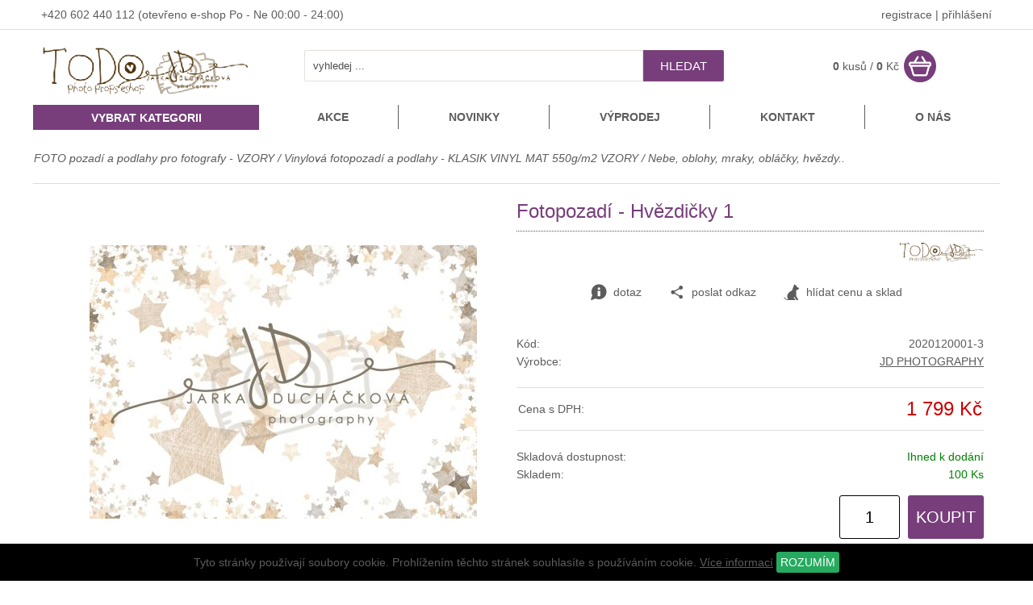

--- FILE ---
content_type: text/html
request_url: https://www.todo.cz/detail/19917/fotopozadi-hvezdicky-1/
body_size: 17124
content:
<!DOCTYPE html>
<html lang="cs">
<head>
    <meta http-equiv="content-type" content="text/html; charset=utf-8">
	<meta name="viewport" content="width=device-width, initial-scale=1.0, user-scalable=yes">
    <meta name="language" content="czech">
    <meta name="rating" content="general">
    <meta name="resource-type" content="document">
    <meta name="copyright" content="adSYSTEM">
    <title>Fotopozadí - Hvězdičky 1 | fotopozadí todo.cz</title>
    <meta name="description" content=" Fotopozadí - Hvězdičky 1
Fotografické pozadí základ je vinyl nejedná se ani o látku, ani o obyčejný papír vzor je realistický, vhodné do ateliérů omyvatelné, snadno přenosné, jde srolovat rozměr 170x130cm (na přání je možno">
    <meta name="keywords" content=" Fotopozadí - Hvězdičky 1
Fotografické pozadí základ je vinyl nejedná se ani o látku, ani o obyčejný papír vzor je realistický, vhodné do ateliérů omyvatelné, snadno přenosné, jde ..." />
    <meta name="author" content="adSYSTEM">
    <meta name="revisit-after" content="2 Days">
    <meta name="robots" content="all,index,follow">
    <meta http-equiv="Cache-Control" content="no-store">
    <meta http-equiv="Cache-Control" content="no-cache">
    <meta http-equiv="Cache-Control" content="max-age=3600, must-revalidate">
    <meta http-equiv="Pragma" content="no-cache">
    <meta property="og:url" content="https://www.todo.cz/detail/19917/fotopozadi-hvezdicky-1/"><meta property="og:image" content="https://www.todo.cz/_foto/de_199171609184754-hvezdicky-1.jpg"><meta property="og:description" content="Fotopozadí - Hvězdičky 1 | fotopozadí todo.cz">    <link rel="stylesheet" href="https://www.todo.cz/css/styles.css?v=4" media="screen">
    <link rel="stylesheet" href="https://www.todo.cz/css/print.css" media="print">
    <link rel="icon" href="https://www.todo.cz/images/favicon/favicon_1_32x32.png" sizes="32x32" />    <script src="https://www.todo.cz/js/jquery-3.2.1.min.js"></script>
    <script>var root_url_ajax = "https://www.todo.cz/"</script>
    <script src="https://www.todo.cz/js/jquery.centruj.js"></script>
    <script src="https://www.todo.cz/js/jquery.adtooltip.js"></script>
    <script src="https://www.todo.cz/js/path.js"></script>
    <script src="https://www.todo.cz/js/jq_plugins/adzaltabs.js"></script><script src="https://www.todo.cz/js/jq_plugins/ad_wNumb.js"></script><script src="https://www.todo.cz/js/jq_plugins/adButtobFiltry.js"></script><script src="https://www.todo.cz/js/jq_plugins/adDoprava.js"></script><script src="https://www.todo.cz/js/jq_plugins/adInfoCookie.js"></script><script src="https://www.todo.cz/js/jq_plugins/adPostaDoruceni.js"></script><script src="https://www.todo.cz/js/jq_plugins/adform.js"></script><script src="https://www.todo.cz/js/jq_plugins/adSpin.js"></script><script src="https://www.todo.cz/js/jq_plugins/adFotogalerie.js"></script><script src="https://www.todo.cz/js/jq_plugins/adOdpocetCasu.js"></script><script src="https://www.todo.cz/js/jq_plugins/adPrepniMenu.js"></script><script src="https://www.todo.cz/js/jq_plugins/adMobilMenu.js"></script><script src="https://www.todo.cz/js/jq_plugins/adVypocetCeny.js"></script><script src="https://www.todo.cz/js/jq_plugins/ad_nouislider.js"></script><script src="https://www.todo.cz/js/jq_plugins/adModuly.js"></script><script src="https://www.todo.cz/js/jq_plugins/adsvgIcons_ie.js"></script><script src="https://www.todo.cz/js/jq_plugins/advyskakovaci_okno.js"></script></head>
<body><div id="hlavni"><div id="container"><div id="main"><div id="kde-jsem">
 <a href="https://www.todo.cz/fotopozadi-a-podlahy-pro-fotografy/" title="FOTO pozadí a podlahy pro fotografy - VZORY ">FOTO pozadí a podlahy pro fotografy - VZORY </a> / <a href="https://www.todo.cz/vinylova-fotopozadi-a-podlahy-klasik-vinyl-550g-m2-vzory/" title="Vinylová fotopozadí a podlahy - KLASIK VINYL MAT 550g/m2 VZORY">Vinylová fotopozadí a podlahy - KLASIK VINYL MAT 550g/m2  VZORY</a> /
<a href="https://www.todo.cz/vinyl-fotopozadi-nebe-oblohy-mraky-oblacky-hvezdy/" titulek="Vinyl fotopozadí - Nebe, oblohy, mraky, obláčky, hvězdy.."><span>Nebe, oblohy, mraky, obláčky, hvězdy..</span></a>
</div>


<div id="detail_zbozi">
<div class="t_table">
  <div class="t_cell_6 txt_v_center txt_center">
   
   <div class="ad_gallery">
 <div class="obrazek"><a href="https://www.todo.cz/foto/199171609184754-hvezdicky-1.jpg" title="Fotopozadí - Hvězdičky 1"><img class="foto_detail" src="https://www.todo.cz/_foto/de_199171609184754-hvezdicky-1.jpg" title="Fotopozadí - Hvězdičky 1" alt="Fotopozadí - Hvězdičky 1" border="0" /></a></div>
 
</div>
   


  
		</div>
  <div class="t_cell_6 txt_v_top">
    <h1>Fotopozadí - Hvězdičky 1</h1>
    <div class="logo_vyrobce"><a href="https://www.todo.cz/vyrobce/4/jd-photography/"><img src="https://www.todo.cz/images_obsah/loga-vyrobci/todo_logo2.png" alt="JD PHOTOGRAPHY " height="" width="" border="0" class="logo_vy" /></a></div>
  
  



  
 <div class="tbn_akce">
   <a href="https://www.todo.cz/dotaz/19917/fotopozadi-hvezdicky-1/" title="odeslat dotaz na zboží" class="tl_akce dotaz"><i class="ad ad-info"></i> dotaz</a>
   
   <a href="https://www.todo.cz/posli/19917/fotopozadi-hvezdicky-1/" title="poslat odkaz známému" class="tl_akce"><i class="ad ad-sdilet"></i>poslat odkaz</a>
   <span title="hlídat cenu a sklad" class="tl_akce panel_hlidaci_pes"><span><i class="ad ad-dog"></i> hlídat cenu a sklad</span></span>
   
 </div>

  
<div class="form_hlidaci_pes">
<div class="close-off-pes"><i class="ad ad-krizek"></i></div>
<div class="titulek">Nastavit hlídání</div>
<p>Chci být informován:
<form action="" method="post" id="hlidacipes">



<div class="odeslano_pes">
 <input id="cena_zb" type="checkbox" name="cena" value="1799" />
 <label for="cena_zb">Jakmile bude <b>cena</b> zboží nižší než: <span class="cana_pes">1 799 Kč</span></label>
</div>

<span class="show_hlaska_pes"></span>
<div class="send_form_pes" align="center">
<table border="0" cellpadding="2" cellspacing="2" width="100%">
 <tr>
  <td>Na Váš e-mail:</td>
  <td><input type="text" name="email_pes" value=""  class="eml_pes" /><input type="hidden" name="pes" value="19917"/></td>
 </tr>
 <tr>
  <td></td>
  <td><button type="submit" name="lepsicena" value="lepsicena" id="odslpes" class="odslpes">ODESLAT HLÍDÁNÍ</button></td>
	</tr>
</table>
</div>
<br /><br />
</form>
</div>

   

  
		 
			<div class="zakl_param">
			 
			 <div class="pol_param"><div class="titulek">Kód:</div><div class="hodnota">2020120001-3</div></div>
			 
			 <div class="pol_param"><div class="titulek">Výrobce:</div><div class="hodnota"><a href="https://www.todo.cz/vyrobce/4/jd-photography/" title="JD PHOTOGRAPHY ">JD PHOTOGRAPHY </a></div></div>
			 
			 
			 
			</div>
			
		 
<div class="obal_cena">
<table border="0" cellpadding="0" cellspacing="2" width="100%">
<tbody>
    
    
    
    <tr>
       <td width="130"> Cena s DPH:</td>
       <td class="cena_vat" align="right"><span class="var_cena_vat_19917">1 799 Kč</span></td>
    </tr>
</tbody>
</table>

</div>
  


  
  


<div class="zakl_param">
	<div class="pol_param"><div class="titulek">Skladová dostupnost:</div><div class="hodnota"><span style="color:#008000">Ihned k dodání</span></div></div>
	<div class="pol_param"><div class="titulek">Skladem:</div><div class="hodnota"><span style="color:#008000">100 Ks</span></div></div>
</div>


  
	<div class="radek-kosik" align="right"><span class="obal_kosik_detail"><form action="" method="post"><input type="hidden" name="id_zbozi" value="19917" /><input type="text" name="kusy_zbozi" value="1" maxlength="5" class="kusy" /><button class="kosik" type="submit" value="KOUPIT">KOUPIT</button></form></span></div>



  
  
  

   ﻿



   </div>
</div>

<div id="adZalTabs">
<ul class="zalozky">
  <li class="zalozka" rel="zal1">Popis</li>
    
  <li class="zalozka" rel="zal3">Foto</li>
  
  
</ul>
<div class="obal_zalozky">
 <div id="zal1">
 	<div class="popis_zbozi">Popis k výrobku: <b> Fotopozadí - Hvězdičky 1</b><br><p> <b>Fotopozadí - Hvězdičky 1</b></p>
<div>Fotografické pozadí základ je vinyl nejedná se ani o látku, ani o obyčejný papír vzor je realistický, vhodné do ateliérů omyvatelné, snadno přenosné, jde srolovat rozměr 170x130cm (na přání je možno vytisknout i jiný)</div></div>
    
 </div>




<div id="zal3">
    <div class="zal_img">
    <a href="https://www.todo.cz/foto/199171609184754-hvezdicky-1.jpg" title="kliknutít zobrazíte maximální velikost obrázku"><img src="https://www.todo.cz/foto/199171609184754-hvezdicky-1.jpg" alt="kliknutít zobrazíte maximální velikost obrázku" border="0" /></a>
    
    </div>
</div>
  
 

</div>
</div>






</div>

<script type="text/javascript">
$(document).ready(function(){
 $('#adZalTabs').adZalTabs('zal1');
});
</script></div></div><div id="staticke_menu">
<nav>
<ul>

<li><a href="https://www.todo.cz/akce/" title="Akce">Akce</a></li><li><a href="https://www.todo.cz/novinky/" title="Novinky">Novinky</a></li><li><a href="https://www.todo.cz/vyprodej/" title="Výprodej">Výprodej</a></li><li><a href="https://www.todo.cz/kontakt/" title="Kontakt">Kontakt</a></li><li><a href="https://www.todo.cz/o-nas/" title="O nás">O nás</a></li>
</ul>
</nav>
</div><div id="btn_menu">
 <div rel="show-menu-shop" class="nabidka">VYBRAT KATEGORII</div>
</div>
<div id="show-menu-shop" class=""><div id="show-menu-shop_obal">
<ul class="level1">
<li><a  class="current" href="https://www.todo.cz/fotopozadi-a-podlahy-pro-fotografy/" >FOTO pozadí a podlahy pro fotografy - VZORY </a><span class="next_menu rozbalit" rel="1"><span class="ikopod"></span></span>
<ul class='close_menu menu_off1'>
<li><a  href="https://www.todo.cz/vanocni-a-zimni-fotopozadi/" ><img src="https://www.todo.cz/images_obsah/design731-2.jpg" border="0" />Vánoční a zimní fotopozadí - VZORY vinyl</a><span class="next_menu" rel="2"><span class="ikopod"></span></span>
<ul class='close_menu menu_off2'>
<li><a  href="https://www.todo.cz/sekce/368/vanocni-se-zlatym-zdobenim-luxusni/" title="Vánoční se zlatým zdobením - luxusní ">Vánoční se zlatým zdobením - luxusní </a></li>
<li><a  href="https://www.todo.cz/sekce/371/vanocni-okna-romanticka-se-zlatem/" title="Vánoční okna romantická se zlatem">Vánoční okna romantická se zlatem</a></li>
<li><a  href="https://www.todo.cz/sekce/369/vanocni-pokoje-s-krbem/" title="Vánoční pokoje s krbem">Vánoční pokoje s krbem</a></li>
<li><a  href="https://www.todo.cz/sekce/430/vanocni-vecerni-scena/" title="Vánoční večerní scéna">Vánoční večerní scéna</a></li>
<li><a  href="https://www.todo.cz/sekce/392/vanocni-krby-bohate-zdobene/" title="Vánoční KRBY bohatě zdobené">Vánoční KRBY bohatě zdobené</a></li>
<li><a  href="https://www.todo.cz/sekce/407/vanocni-krby-moderni/" title="Vánoční krby moderní">Vánoční krby moderní</a></li>
<li><a  href="https://www.todo.cz/sekce/376/vanocni-pohovky-a-postele-boho-styl/" title="Vánoční pohovky a postele BOHO styl">Vánoční pohovky a postele BOHO styl</a></li>
<li><a  href="https://www.todo.cz/sekce/432/vanocni-pohovka-pod-oknem/" title="Vánoční pohovka pod oknem">Vánoční pohovka pod oknem</a></li>
<li><a  href="https://www.todo.cz/sekce/455/vanocni-pokoje-v-chalupe/" title="Vánoční pokoje v chalupě ">Vánoční pokoje v chalupě </a></li>
<li><a  href="https://www.todo.cz/sekce/418/vanocni-zamecky-pokoj/" title="Vánoční zámecký pokoj">Vánoční zámecký pokoj</a></li>
<li><a  href="https://www.todo.cz/sekce/424/zamecke-salonky-vanocni-tyrkys-zlato/" title="Zámecké salonky vánoční tyrkys/zlato">Zámecké salonky vánoční tyrkys/zlato</a></li>
<li><a  href="https://www.todo.cz/sekce/425/zamecke-salonky-vanocni-zelene/" title="Zámecké salonky vánoční zelené">Zámecké salonky vánoční zelené</a></li>
<li><a  href="https://www.todo.cz/sekce/426/zamecke-salonky-vanocni-cervene/" title="Zámecké salonky vánoční červené">Zámecké salonky vánoční červené</a></li>
<li><a  href="https://www.todo.cz/sekce/422/cukrarny-vanocni-pastelove/" title="Cukrárny vánoční pastelové ">Cukrárny vánoční pastelové </a></li>
<li><a  href="https://www.todo.cz/sekce/433/vanocni-retro-kuchyn-farmarska/" title="Vánoční retro kuchyň farmářská">Vánoční retro kuchyň farmářská</a></li>
<li><a  href="https://www.todo.cz/sekce/374/vanocni-pokoje-se-stromeckem/" title="Vánoční pokoje se stromečkem">Vánoční pokoje se stromečkem</a></li>
<li><a  href="https://www.todo.cz/sekce/299/vanocni-stromecky-zasnezene/" title="Vánoční stromečky zasněžené">Vánoční stromečky zasněžené</a></li>
<li><a  href="https://www.todo.cz/sekce/442/vanocni-scena-venkovni-se-schrankou/" title="Vánoční scéna venkovní se schránkou">Vánoční scéna venkovní se schránkou</a></li>
<li><a  href="https://www.todo.cz/sekce/427/zasnezena-prirodni-scena/" title="Zasněžená přírodní scéna">Zasněžená přírodní scéna</a></li>
<li><a  href="https://www.todo.cz/sekce/434/brana-v-lese-zimni-krajina/" title="Brána v lese zimní krajina">Brána v lese zimní krajina</a></li>
<li><a  href="https://www.todo.cz/sekce/419/zasnezene-lesni-cesty/" title="Zasněžené lesní cesty">Zasněžené lesní cesty</a></li>
<li><a  href="https://www.todo.cz/sekce/423/vanocni-okno-do-krajiny/" title="Vánoční okno do krajiny">Vánoční okno do krajiny</a></li>
<li><a  href="https://www.todo.cz/sekce/429/vanocni-dvere-zelene-otevrene-do-krajiny/" title="Vánoční dveře zelené otevřené do krajiny">Vánoční dveře zelené otevřené do krajiny</a></li>
<li><a  href="https://www.todo.cz/sekce/403/vanocni-zdobene-stromecky/" title="Vánoční zdobené stromečky ">Vánoční zdobené stromečky </a></li>
<li><a  href="https://www.todo.cz/sekce/395/vanocni-interier-chata-srub/" title="Vánoční interiér chata / srub">Vánoční interiér chata / srub</a></li>
<li><a  href="https://www.todo.cz/sekce/396/vanocni-retro-vintage-kuchynky-a-koutky/" title="Vánoční retro vintage kuchyňky a koutky">Vánoční retro vintage kuchyňky a koutky</a></li>
<li><a  href="https://www.todo.cz/sekce/420/staroceske-vanoce/" title="Staročeské Vánoce ">Staročeské Vánoce </a></li>
<li><a  href="https://www.todo.cz/sekce/421/vanocni-vrata-s-girlandou/" title="Vánoční vrata s girlandou">Vánoční vrata s girlandou</a></li>
<li><a  href="https://www.todo.cz/sekce/428/vanocni-dvere-cervene/" title="Vánoční dveře červené">Vánoční dveře červené</a></li>
<li><a  href="https://www.todo.cz/sekce/411/vanocni-venkovni-scena-s-autem/" title="Vánoční venkovní scéna s autem">Vánoční venkovní scéna s autem</a></li>
<li><a  href="https://www.todo.cz/sekce/412/vanocni-stanky-venkovni-scena/" title="Vánoční stánky venkovní scéna">Vánoční stánky venkovní scéna</a></li>
<li><a  href="https://www.todo.cz/sekce/413/venkovni-vanocni-scena-s-lavickou/" title="Venkovní vánoční scéna s lavičkou">Venkovní vánoční scéna s lavičkou</a></li>
<li><a  href="https://www.todo.cz/sekce/414/pernikove-chaloupky/" title="Perníkové chaloupky">Perníkové chaloupky</a></li>
<li><a  href="https://www.todo.cz/sekce/402/vanocni-pokoj-sane/" title="Vánoční pokoj - sáně ">Vánoční pokoj - sáně </a></li>
<li><a  href="https://www.todo.cz/sekce/377/vanocni-peceni-pernicky/" title="Vánoční pečení - perníčky">Vánoční pečení - perníčky</a></li>
<li><a  href="https://www.todo.cz/sekce/410/vanocni-pokoje-s-cukrovim/" title="Vánoční pokoje s cukrovím">Vánoční pokoje s cukrovím</a></li>
<li><a  href="https://www.todo.cz/sekce/404/vanocni-stolecky-s-cukrovim/" title="Vánoční stolečky s cukrovím">Vánoční stolečky s cukrovím</a></li>
<li><a  href="https://www.todo.cz/sekce/405/vanocni-komody-priborniky-s-cukrovim/" title="Vánoční komody / příborníky s cukrovím ">Vánoční komody / příborníky s cukrovím </a></li>
<li><a  href="https://www.todo.cz/sekce/401/vanocni-pernickove-vozicky-a-stanky/" title="Vánoční perníčkové  - vozíčky a stánky">Vánoční perníčkové  - vozíčky a stánky</a></li>
<li><a  href="https://www.todo.cz/sekce/394/vanocni-zimni-brany/" title="Vánoční zimní brány">Vánoční zimní brány</a></li>
<li><a  href="https://www.todo.cz/sekce/406/vanocni-bila-scena-zimni/" title="Vánoční bílá scéna zimní">Vánoční bílá scéna zimní</a></li>
<li><a  href="https://www.todo.cz/sekce/306/vanocni-detske-pokoje/" title="Vánoční dětské pokoje">Vánoční dětské pokoje</a></li>
<li><a  href="https://www.todo.cz/sekce/370/zimni-modre-jinovatka-a-snih/" title="Zimní modré - jinovatka a sníh">Zimní modré - jinovatka a sníh</a></li>
<li><a  href="https://www.todo.cz/sekce/393/vanocni-ledove-kralovstvi/" title="Vánoční ledové království">Vánoční ledové království</a></li>
<li><a  href="https://www.todo.cz/sekce/314/vanocni-skleniky-a-stodoly/" title="Vánoční skleníky a stodoly">Vánoční skleníky a stodoly</a></li>
<li><a  href="https://www.todo.cz/sekce/409/skleniky-vanocni-prirodni-styl-se-stromecky/" title="Skleníky vánoční  / přírodní styl se stromečky">Skleníky vánoční  / přírodní styl se stromečky</a></li>
<li><a  href="https://www.todo.cz/sekce/399/vanocni-scena-girlanda-s-autem/" title="Vánoční scéna - girlanda s autem">Vánoční scéna - girlanda s autem</a></li>
<li><a  href="https://www.todo.cz/sekce/400/vanocni-girlandy-se-zdobenim/" title="Vánoční girlandy se zdobením">Vánoční girlandy se zdobením</a></li>
<li><a  href="https://www.todo.cz/sekce/366/vanocni-venkov/" title="Vánoční venkov">Vánoční venkov</a></li>
<li><a  href="https://www.todo.cz/sekce/298/vanocni-vintage-styl-mistnosti-stary-nabytek-stromecky/" title="Vánoční VINTAGE styl - místnosti,  starý nábytek, stromečky">Vánoční VINTAGE styl - místnosti,  starý nábytek, stromečky</a></li>
<li><a  href="https://www.todo.cz/sekce/353/vanocni-pokoje-boho-styl/" title="Vánoční pokoje BOHO styl ">Vánoční pokoje BOHO styl </a></li>
<li><a  href="https://www.todo.cz/sekce/326/vanocni-skrine/" title="Vánoční skříně">Vánoční skříně</a></li>
<li><a  href="https://www.todo.cz/sekce/296/vanocni-kuchyne-obchudky-vylohy/" title="Vánoční kuchyně, obchůdky, výlohy">Vánoční kuchyně, obchůdky, výlohy</a></li>
<li><a  href="https://www.todo.cz/sekce/372/vanocni-kuchynky-malovane-pohadkove/" title="Vánoční kuchyňky malované - pohádkové">Vánoční kuchyňky malované - pohádkové</a></li>
<li><a  href="https://www.todo.cz/sekce/311/vanocni-scena-malovana-auticka-domecky-budky/" title="Vánoční scéna malovaná - autíčka, domečky, budky">Vánoční scéna malovaná - autíčka, domečky, budky</a></li>
<li><a  href="https://www.todo.cz/sekce/300/vanocni-chrismas-spojena/" title="Vánoční CHRISMAS spojená">Vánoční CHRISMAS spojená</a></li>
<li><a  href="https://www.todo.cz/sekce/310/krajina-zimni-zasnezene-stromky/" title="Krajina zimní, zasněžené stromky">Krajina zimní, zasněžené stromky</a></li>
<li><a  href="https://www.todo.cz/vinylova-fotopozadi-a-podlahy-klasik-vinyl-550g-m2-vzory/vanocni-a-zimni-fotopozadi/vinyl-fotopozadi-aranzovana-vanocni-a-zimni/" title="Aranžovaná vánoční a zimní">Aranžovaná vánoční a zimní</a></li>
<li><a  href="https://www.todo.cz/vanocni-a-zimni-fotopozadi/vinyl-fotopozadi-vanocni-okna-pokoje-a-krby/" title="Vánoční okna, pokoje a krby">Vánoční okna, pokoje a krby</a></li>
<li><a  href="https://www.todo.cz/vinylove-fotopozadi-vanocni-okna-dvere-pokoje-a-krby-spojene/" title="Vánoční okna, dveře, pokoje a krby - SPOJENÉ">Vánoční okna, dveře, pokoje a krby - SPOJENÉ</a></li>
<li><a  href="https://www.todo.cz/vanocni-a-zimni-fotopozadi/vinyl-fotopozadi-vanocni-svetylka-smouhy-jinovatka/" title="Vánoční světýlka, šmouhy, jinovatka">Vánoční světýlka, šmouhy, jinovatka</a></li>
<li><a  href="https://www.todo.cz/vanocni-a-zimni-fotopozadi/fotopozadi-adventni-krajinka-spojene/" title="Fotopozadí adventní krajinka spojené">Adventní krajinka - spojené pozadí</a></li>
<li><a  href="https://www.todo.cz/vanocni-a-zimni-fotopozadi/vanocni-a-zimni-vinylove-fotopozadi/" title="Vánoční a zimní">Vánoční a zimní</a></li>
<li><a  href="https://www.todo.cz/vanocni-a-zimni-fotopozadi/vanocni-a-zimni-spojena-fotopozadi/" title="Vánoční a zimní spojená fotopozadí">Vánoční a zimní spojená</a></li>
<li><a  href="https://www.todo.cz/vanocni-a-zimni-fotopozadi/vinyl-fotopozadi-zimni-a-vanocni-mix/" title="Vinyl fotopozadí - Zimní a vánoční mix">Zimní a vánoční mix</a></li>
</ul>
</li>
<li><a  class="current1" href="https://www.todo.cz/vinylova-fotopozadi-a-podlahy-klasik-vinyl-550g-m2-vzory/" ><img src="https://www.todo.cz/images_obsah/podlaha508-eshop.webp" border="0" />Vinylová fotopozadí a podlahy - KLASIK VINYL MAT 550g/m2  VZORY</a><span class="next_menu rozbalit" rel="3"><span class="ikopod"></span></span>
<ul class='close_menu menu_off3'>
<li><a  href="https://www.todo.cz/vinyl-fotopozadi-akce-pozadi-se-slevou/" title="AKCE / SLEVY / VÝPRODEJ vzorů">AKCE / SLEVY / VÝPRODEJ vzorů</a></li>
<li><a  href="https://www.todo.cz/vinylova-fotopozadi-a-podlahy-klasik-vinyl-550g-m2-vzory/vinyl-fotopozadi-narozeniny-dorty-balonky-girlandy/" >Narozeniny - dorty, balónky, girlandy</a><span class="next_menu" rel="4"><span class="ikopod"></span></span>
<ul class='close_menu menu_off4'>
<li><a  href="https://www.todo.cz/sekce/294/narozeniny-spojene-vzory-s-podlahou/" title="NAROZENINY -  SPOJENÉ vzory s podlahou">NAROZENINY -  SPOJENÉ vzory s podlahou</a></li>
<li><a  href="https://www.todo.cz/sekce/397/narozeniny-balonky-s-autickem-pro-kluky/" title="NAROZENINY -  balonky s autíčkem - pro kluky">NAROZENINY -  balonky s autíčkem - pro kluky</a></li>
<li><a  href="https://www.todo.cz/sekce/408/narozeniny-balonky-s-autickem-pro-holky/" title="NAROZENINY -  balonky s autíčkem - pro holky">NAROZENINY -  balonky s autíčkem - pro holky</a></li>
<li><a  href="https://www.todo.cz/sekce/398/narozeniny-balonky-pro-holcicky-kocarky-trikolky/" title="NAROZENINY - balonky pro holčičky - kočárky, tříkolky">NAROZENINY - balonky pro holčičky - kočárky, tříkolky</a></li>
<li><a  href="https://www.todo.cz/sekce/324/narozeniny-bezovo-hnede-a-zlate-vzory-elegantni/" title="NAROZENINY - béžovo hnědé a zlaté vzory elegantní">NAROZENINY - béžovo hnědé a zlaté vzory elegantní</a></li>
<li><a  href="https://www.todo.cz/sekce/385/narozeniny-zlato-zelene-vzory/" title="NAROZENINY - zlato zelené vzory">NAROZENINY - zlato zelené vzory</a></li>
<li><a  href="https://www.todo.cz/sekce/388/narozeniny-zlato-stribrne-vzory/" title="NAROZENINY - zlato stříbrné vzory">NAROZENINY - zlato stříbrné vzory</a></li>
<li><a  href="https://www.todo.cz/sekce/387/narozeniny-zlato-ruzove-vzory/" title="NAROZENINY - zlato růžové vzory">NAROZENINY - zlato růžové vzory</a></li>
<li><a  href="https://www.todo.cz/sekce/389/narozeniny-zlato-fialove-vzory/" title="NAROZENINY - zlato fialové vzory">NAROZENINY - zlato fialové vzory</a></li>
<li><a  href="https://www.todo.cz/sekce/386/narozeniny-zlato-modre-vzory/" title="NAROZENINY - zlato modré vzory">NAROZENINY - zlato modré vzory</a></li>
<li><a  href="https://www.todo.cz/sekce/323/narozeniny-zelene-a-jungle-vzory/" title="NAROZENINY - zelené a jungle vzory">NAROZENINY - zelené a jungle vzory</a></li>
<li><a  href="https://www.todo.cz/sekce/322/narozeniny-ruzove-a-jemne-vzory/" title="NAROZENINY - růžové a jemné vzory">NAROZENINY - růžové a jemné vzory</a></li>
<li><a  href="https://www.todo.cz/sekce/321/narozeniny-modre-a-fialove-vzory/" title="NAROZENINY - modré a fialové vzory">NAROZENINY - modré a fialové vzory</a></li>
<li><a  href="https://www.todo.cz/sekce/320/narozeniny-hnede-prirodni-a-cokoladove-vzory/" title="NAROZENINY - hnědé, přírodní a čokoládové vzory">NAROZENINY - hnědé, přírodní a čokoládové vzory</a></li>
<li><a  href="https://www.todo.cz/sekce/325/narozeniny-pestrobarevne-a-duhove-vzory/" title="NAROZENINY - pestrobarevné a duhové vzory">NAROZENINY - pestrobarevné a duhové vzory</a></li>
<li><a  href="https://www.todo.cz/sekce/381/narozeniny-dvere-s-girlandou-a-balonky/" title="NAROZENINY - dveře s girlandou a balonky">NAROZENINY - dveře s girlandou a balonky</a></li>
<li><a  href="https://www.todo.cz/sekce/466/oslava-s-dortiky-venkovni/" title="Oslava s dortíky venkovní">Oslava s dortíky venkovní</a></li>
</ul>
</li>
<li><a  href="https://www.todo.cz/sekce/464/valentyn-srdce-laska/" >Valentýn / srdce / láska</a><span class="next_menu" rel="5"><span class="ikopod"></span></span>
<ul class='close_menu menu_off5'>
<li><a  href="https://www.todo.cz/sekce/375/valentynska-srdicka-a-laska/" title="Valentýnská - srdíčka a láska">Valentýnská - srdíčka a láska</a></li>
<li><a  href="https://www.todo.cz/sekce/441/valentyn-svetle-sceny-se-srdicky/" title="Valentýn - světlé scény se srdíčky">Valentýn - světlé scény se srdíčky</a></li>
<li><a  href="https://www.todo.cz/sekce/457/valentyn-srdce/" title="Valentýn - SRDCE">Valentýn - SRDCE</a></li>
<li><a  href="https://www.todo.cz/sekce/470/valentynske-kuchynky/" title="Valentýnské kuchyňky ">Valentýnské kuchyňky </a></li>
<li><a  href="https://www.todo.cz/sekce/465/zahrady-s-ruzemi-a-srdicky/" title="Zahrady s růžemi a srdíčky">Zahrady s růžemi a srdíčky</a></li>
<li><a  href="https://www.todo.cz/sekce/382/valentynska-spojena-srdicka-a-laska/" title="Valentýnská SPOJENÁ - srdíčka a láska">Valentýnská SPOJENÁ - srdíčka a láska</a></li>
<li><a  href="https://www.todo.cz/vinyl-fotopozadi-valentyn-srdce/" title="Vinyl fotopozadí - Valentýn - srdce">Valentýn - srdce</a></li>
</ul>
</li>
<li><a  href="https://www.todo.cz/sekce/315/zdi-steny-/" >ZDI / stěny /</a><span class="next_menu" rel="6"><span class="ikopod"></span></span>
<ul class='close_menu menu_off6'>
<li><a  href="https://www.todo.cz/sekce/339/zdi-zdobene-prirodni/" title="ZDI zdobené přírodní">ZDI zdobené přírodní</a></li>
<li><a  href="https://www.todo.cz/sekce/380/zdi-barevne/" title="Zdi barevné">Zdi barevné </a></li>
<li><a  href="https://www.todo.cz/sekce/450/steny-zdi-s-okny/" title="Stěny / zdi s okny">Stěny / zdi s okny</a></li>
<li><a  href="https://www.todo.cz/sekce/454/steny-zdi-s-ramy-a-zlatem/" title="Stěny / zdi s rámy a zlatem ">Stěny / zdi s rámy a zlatem </a></li>
<li><a  href="https://www.todo.cz/sekce/452/steny-zdi-s-okny-zelene/" title="Stěny / zdi s okny / zelené">Stěny / zdi s okny / zelené</a></li>
<li><a  href="https://www.todo.cz/sekce/453/steny-zdi-s-okny-modre/" title="Stěny / zdi s okny / modré">Stěny / zdi s okny / modré</a></li>
<li><a  href="https://www.todo.cz/sekce/417/steny-zdi-s-obloukem/" title="Stěny / zdi s obloukem">Stěny / zdi s obloukem</a></li>
<li><a  href="https://www.todo.cz/sekce/416/steny-zdi-s-kridly-zdobene/" title="Stěny / zdi s křídly - zdobené">Stěny / zdi s křídly - zdobené</a></li>
<li><a  href="https://www.todo.cz/sekce/435/steny-zdi-se-smouhami/" title="Stěny / zdi se šmouhami">Stěny / zdi se šmouhami</a></li>
<li><a  href="https://www.todo.cz/sekce/436/steny-zdi-s-listami/" title="Stěny / zdi s lištami">Stěny / zdi s lištami</a></li>
</ul>
</li>
<li><a  href="https://www.todo.cz/sekce/415/garaze-retro/" title="Garáže retro">Garáže retro</a></li>
<li><a  href="https://www.todo.cz/sekce/451/kourove-fantasy/" title="Kouřové / fantasy">Kouřové / fantasy</a></li>
<li><a  href="https://www.todo.cz/sekce/448/pokoj-na-zamku/" title="Pokoj na zámku">Pokoj na zámku</a></li>
<li><a  href="https://www.todo.cz/sekce/456/jarni-pokoje-v-chalupe/" title="Jarní pokoje v chalupě">Jarní pokoje v chalupě</a></li>
<li><a  href="https://www.todo.cz/sekce/449/pokoj-s-okny-romanticky/" title="Pokoj s okny romantický">Pokoj s okny romantický</a></li>
<li><a  href="https://www.todo.cz/sekce/303/vintage-stodola-dvere-a-okna/" title="VINTAGE stodola - dveře a okna">VINTAGE stodola - dveře a okna</a></li>
<li><a  href="https://www.todo.cz/sekce/365/chalupy-mistnosti-pokoje-retro-styl/" title="Chalupy, místnosti  pokoje - retro styl">Chalupy, místnosti  pokoje - retro styl</a></li>
<li><a  href="https://www.todo.cz/sekce/431/pohadkovy-zamek-malovany/" title="Pohádkový zámek malovaný">Pohádkový zámek malovaný</a></li>
<li><a  href="https://www.todo.cz/sekce/301/cukrarny-pekarny-sladkosti-dortiky/" title="Cukrárny - pekárny - sladkosti, dortíky">Cukrárny - pekárny - sladkosti, dortíky</a></li>
<li><a  href="https://www.todo.cz/sekce/333/fruit-ovoce-a-zelenina-stanky/" title="FRUIT - ovoce a zelenina stánky">FRUIT - ovoce a zelenina stánky</a></li>
<li><a  href="https://www.todo.cz/sekce/391/plazove-domky-a-pokoje/" title="Plážové domky a pokoje">Plážové domky a pokoje</a></li>
<li><a  href="https://www.todo.cz/sekce/338/kufry-knihy-mapy/" title=" Kufry, knihy, mapy"> Kufry, knihy, mapy</a></li>
<li><a  href="https://www.todo.cz/sekce/443/knihovny/" title="Knihovny">Knihovny</a></li>
<li><a  href="https://www.todo.cz/sekce/463/melounove/" title="Melounové">Melounové</a></li>
<li><a  href="https://www.todo.cz/sekce/458/skleniky-s-citrusy/" title="Skleníky s citrusy">Skleníky s citrusy</a></li>
<li><a  href="https://www.todo.cz/sekce/459/citrusove-sady-malovane/" title="Citrusové sady malované">Citrusové sady malované</a></li>
<li><a  href="https://www.todo.cz/sekce/312/jarni-skleniky-kvetiny/" title="Jarní skleníky, květiny">Jarní skleníky, květiny</a></li>
<li><a  href="https://www.todo.cz/sekce/461/domky-s-hortenziemi/" title="Domky s hortenziemi">Domky s hortenziemi</a></li>
<li><a  href="https://www.todo.cz/sekce/460/domky-v-sadu-malovane/" title="Domky v sadu malované">Domky v sadu malované</a></li>
<li><a  href="https://www.todo.cz/sekce/462/domky-ve-slunecnicich/" title="Domky ve slunečnicích">Domky ve slunečnicích</a></li>
<li><a  href="https://www.todo.cz/sekce/445/jarni-terasa-s-plotem/" title="Jarní terasa s plotem">Jarní terasa s plotem</a></li>
<li><a  href="https://www.todo.cz/sekce/447/jarni-skleniky/" title="Jarní skleníky">Jarní skleníky</a></li>
<li><a  href="https://www.todo.cz/sekce/468/skleniky-kvetinove/" title="Skleníky květinové">Skleníky květinové</a></li>
<li><a  href="https://www.todo.cz/sekce/469/skleniky-s-jahodami/" title="Skleníky s jahodami">Skleníky s jahodami</a></li>
<li><a  href="https://www.todo.cz/sekce/467/skleniky-s-hortenziemi/" title="Skleníky s hortenziemi">Skleníky s hortenziemi</a></li>
<li><a  href="https://www.todo.cz/sekce/446/jarni-zahradni-koutky/" title="Jarní zahradní koutky">Jarní zahradní koutky</a></li>
<li><a  href="https://www.todo.cz/sekce/444/jarni-brana-v-prirode/" title="Jarní brána v přírodě">Jarní brána v přírodě</a></li>
<li><a  href="https://www.todo.cz/sekce/379/louky-pole-kvetinove-zahrady/" title="Louky, pole, květinové zahrady">Louky, pole, květinové zahrady</a></li>
<li><a  href="https://www.todo.cz/sekce/384/louky-pole-kvetinove-zahrady-spojene/" title="Louky, pole, květinové zahrady SPOJENÉ">Louky, pole, květinové zahrady SPOJENÉ</a></li>
<li><a  href="https://www.todo.cz/sekce/378/jarni-zdi/" title="Jarní zdi ">Jarní zdi </a></li>
<li><a  href="https://www.todo.cz/sekce/383/jarni-kuchyne-s-tulipany/" title="Jarní kuchyně s tulipány">Jarní kuchyně s tulipány</a></li>
<li><a  href="https://www.todo.cz/sekce/390/jarni-okna-a-dvere-kvetinove/" title="Jarní okna a dveře květinové">Jarní okna a dveře květinové</a></li>
<li><a  href="https://www.todo.cz/sekce/319/jarni-a-pohadkove-skrine/" title="Jarní a pohádkové skříně">Jarní a pohádkové skříně</a></li>
<li><a  href="https://www.todo.cz/sekce/316/jarni-skleniky-kvetiny-spojene/" title="Jarní skleníky, květiny SPOJENÉ">Jarní skleníky, květiny SPOJENÉ</a></li>
<li><a  href="https://www.todo.cz/sekce/327/kvetinove-obchody-vylohy-stanky/" title="Květinové obchody, výlohy, stánky">Květinové obchody, výlohy, stánky</a></li>
<li><a  href="https://www.todo.cz/sekce/334/jarni-s-kvetinovou-vyzdobou-seriky-tulipany/" title="Jarní  s květinovou výzdobou - šeříky, tulipány..">Jarní  s květinovou výzdobou - šeříky, tulipány..</a></li>
<li><a  href="https://www.todo.cz/sekce/328/vrata-drevena-prirodni-zdobeni/" title="Vrata dřevěná přírodní zdobení">Vrata dřevěná přírodní zdobení</a></li>
<li><a  href="https://www.todo.cz/sekce/329/chaloupky-jarni-kvetinove/" title="Chaloupky - jarní, květinové">Chaloupky - jarní, květinové</a></li>
<li><a  href="https://www.todo.cz/sekce/335/slunecnice-kopretiny-chrpy-maky-obili/" title="Slunečnice, kopretiny, chrpy, máky, obilí ">Slunečnice, kopretiny, chrpy, máky, obilí </a></li>
<li><a  href="https://www.todo.cz/sekce/337/letni-kvetinova-spojena/" title="Letní květinová SPOJENÁ">Letní květinová SPOJENÁ</a></li>
<li><a  href="https://www.todo.cz/sekce/336/kvety-hortenzie/" title="Květy - hortenzie">Květy - hortenzie</a></li>
<li><a  href="https://www.todo.cz/sekce/318/dvere-a-vrata-vintage/" title="Dveře a vrata vintage">Dveře a vrata vintage</a></li>
<li><a  href="https://www.todo.cz/sekce/317/nature-dzungle-les/" title=" Nature - džungle, les">Nature - džungle, les</a></li>
<li><a  href="https://www.todo.cz/sekce/330/mechove-steny-a-podlahy/" title="Mechové stěny a podlahy">Mechové stěny a podlahy</a></li>
<li><a  href="https://www.todo.cz/sekce/332/beach-plaz-more-pisek/" title="Beach - pláž, moře, písek">Beach - pláž, moře, písek</a></li>
<li><a  href="https://www.todo.cz/sekce/308/boho-styl-lapace-snu-pericka/" title="BOHO styl - lapače snů, peříčka">BOHO styl - lapače snů, peříčka</a></li>
<li><a  href="https://www.todo.cz/sekce/307/podzimni-malovana-dyne-listi/" title=" Podzimní malovaná, dýně, listí">Podzimní malovaná, dýně, listí</a></li>
<li><a  href="https://www.todo.cz/sekce/305/kvetinove-steny/" title="Květinové stěny">Květinové stěny</a></li>
<li><a  href="https://www.todo.cz/sekce/297/magicka-kvetinova-fantasy/" title="Magická květinová fantasy">Magická květinová fantasy</a></li>
<li><a  href="https://www.todo.cz/sekce/302/medvidci-hracky-vylohy/" title="Medvídci, hračky - výlohy">Medvídci, hračky - výlohy</a></li>
<li><a  href="https://www.todo.cz/sekce/304/romance-okna-dvere-bile-zaclony/" title="Romance - okna, dveře, bílé záclony">Romance - okna, dveře, bílé záclony</a></li>
<li><a  href="https://www.todo.cz/sekce/293/vinylove-fotopozadi-bile/" title="Vinylové fotopozadí - bílé">Vinylové fotopozadí - bílé</a></li>
<li><a  href="https://www.todo.cz/vinyl-fotopozadi-drevo-podlahy-a-prkna/" >Dřevo, podlahy a prkna</a><span class="next_menu" rel="7"><span class="ikopod"></span></span>
<ul class='close_menu menu_off7'>
<li><a  href="https://www.todo.cz/sekce/207/fotopozadi-drevo-vrata-tramy/" title="Fotopozadí - DŘEVO - vrata, trámy">Fotopozadí - DŘEVO - vrata, trámy</a></li>
<li><a  href="https://www.todo.cz/sekce/205/fotopozadi-drevo-klady-2/" title="Fotopozadí - DŘEVO-KLÁDY 2">Fotopozadí - DŘEVO-KLÁDY</a></li>
<li><a  href="https://www.todo.cz/sekce/208/fotopozadi-drevo-oloupane/" title="Fotopozadí - DŘEVO oloupané">Fotopozadí - DŘEVO oloupané</a></li>
<li><a  href="https://www.todo.cz/sekce/206/fotopozadi-dosky/" title="Fotopozadí - DOŠKY">Fotopozadí - DOŠKY</a></li>
<li><a  href="https://www.todo.cz/fotopozadi-podlaha/" title="Fotopozadí - PODLAHY mix">Fotopozadí - PODLAHY mix</a></li>
<li><a  href="https://www.todo.cz/sekce/273/fotopozadi-podlahy-tmave-vzory/" title="Fotopozadí - PODLAHY tmavé vzory">Fotopozadí - PODLAHY tmavé vzory</a></li>
<li><a  href="https://www.todo.cz/sekce/276/fotopozadi-podlahy-bile-a-svetle-vzory/" title="Fotopozadí - PODLAHY bílé a světlé vzory">Fotopozadí - PODLAHY bílé a světlé vzory</a></li>
<li><a  href="https://www.todo.cz/sekce/274/fotopozadi-podlahy-se-vzorem-kvetin-a-dalsi/" title="Fotopozadí - PODLAHY se vzorem květin a další">Fotopozadí - PODLAHY se vzorem květin a další</a></li>
<li><a  href="https://www.todo.cz/sekce/277/fotopozadi-podlahy-modre-a-zelene-vzory/" title="Fotopozadí - PODLAHY modré a zelené vzory">Fotopozadí - PODLAHY modré a zelené vzory</a></li>
</ul>
</li>
<li><a  href="https://www.todo.cz/vinyl-fotopozadi-zdi-cihly-grafitti-kameny/" title="Vinyl fotopozadí - Zdi, cihly, grafitti, kameny">Zdi, cihly, grafitti, kameny</a></li>
<li><a  href="https://www.todo.cz/vinyl-fotopozadi-vintage-jednobarevne-smouhy-mix/" title="Vinyl fotopozadí - Vintage, jednobarevné, šmouhy, mix">Vintage, jednobarevné, šmouhy, mix</a></li>
<li><a  href="https://www.todo.cz/sekce/240/domecky-chaloupky-skritci-detske/" title="Domečky, chaloupky, skřítci - dětské">Domečky, chaloupky, skřítci - dětské</a></li>
<li><a  href="https://www.todo.cz/sekce/233/akvarely-a-duhy-malovane-detske/" title="AKVARELY a DUHY malované - dětské">AKVARELY a DUHY malované - dětské</a></li>
<li><a  href="https://www.todo.cz/sekce/234/akvarely-malovane-kvetiny-a-zelen/" title="AKVARELY malované - květiny a zeleň">AKVARELY malované - květiny a zeleň</a></li>
<li><a  href="https://www.todo.cz/vinyl-fotopozadi-velikonoce-a-jaro/" title="Vinyl fotopozadí - Velikonoce a JARO">Velikonoce a JARO</a></li>
<li><a  href="https://www.todo.cz/sekce/215/kvety-okvetni-listky/" title="Květy, okvětní lístky">Květy, okvětní lístky</a></li>
<li><a  href="https://www.todo.cz/sekce/295/romantika-kvety-a-zdobeni/" title="Romantika - květy a zdobení">Romantika - květy a zdobení</a></li>
<li><a  href="https://www.todo.cz/vinyl-fotopozadi-kvetinovy-bokeh/" title="Vinyl fotopozadí - Květinový bokeh">Květinový bokeh</a></li>
<li><a  href="https://www.todo.cz/vinyl-fotopozadi-kvetinove-vzory/" title="Kytičky, květy - drobnější motivy">Kytičky, květy - drobnější motivy</a></li>
<li><a  href="https://www.todo.cz/vinyl-fotopozadi-malovana-a-aranzovana/" title="Vinyl fotopozadí - Malovaná a aranžovaná">Malovaná a aranžovaná</a></li>
<li><a  href="https://www.todo.cz/sekce/211/okna-dvere-a-zdi-mistnosti-jarni/" title="Okna, dveře a zdi místností - jarní ">Okna, dveře a zdi místností - jarní </a></li>
<li><a  href="https://www.todo.cz/sekce/216/okna-a-dvere-jarni-spojene/" title="Okna a dveře jarní spojené">Okna a dveře jarní spojené</a></li>
<li><a  href="https://www.todo.cz/vinyl-fotopozadi-realna-spojena/" title="Vinyl fotopozadí - Reálná spojená">Reálná spojená</a></li>
<li><a  href="https://www.todo.cz/vinyl-fotopozadi-spojena-jarni-a-letni/" title="Vinyl fotopozadí - Spojená jarní a letní">Spojená jarní a letní</a></li>
<li><a  href="https://www.todo.cz/vinyl-fotopozadi-spojena-prechodova/" title="Vinyl fotopozadí - Spojená přechodová">Spojená přechodová</a></li>
<li><a  href="https://www.todo.cz/sekce/285/spojena-vintage/" title="Spojená VINTAGE">Spojená VINTAGE </a></li>
<li><a  href="https://www.todo.cz/vinyl-fotopozadi-spojena-stena-a-podlaha/" title="Vinyl fotopozadí - Spojená - stěna a podlaha">Spojená - stěna a podlaha</a></li>
<li><a  href="https://www.todo.cz/sekce/212/spojene-vzor-dreva-stena-i-podlaha/" title="Spojené - vzor dřeva - stěna i podlaha">Spojená - vzor dřeva - stěna i podlaha</a></li>
<li><a  href="https://www.todo.cz/vinyl-fotopozadi-skolni-a-detske/" title="Vinyl fotopozadí - Školní a dětské malované">Školní a dětské - malované</a></li>
<li><a  href="https://www.todo.cz/vinylova-fotopozadi-a-podlahy-klasik-vinyl-550g-m2-vzory/vinyl-fotopozadi-pokojicky-detske-mistnosti/" title="Vinyl fotopozadí - Pokojíčky dětské, místnosti">Pokojíčky dětské, místnosti</a></li>
<li><a  href="https://www.todo.cz/sekce/231/duhovky/" title="DUHOVKY">DUHOVKY</a></li>
<li><a  href="https://www.todo.cz/vinyl-fotopozadi-oboustranne/" title="Vinyl fotopozadí oboustranné">Oboustranné</a></li>
<li><a  href="https://www.todo.cz/vinyl-fotopozadi-more-plaz/" title="Vinyl fotopozadí - Moře, pláž">Moře, pláž</a></li>
<li><a  href="https://www.todo.cz/vinyl-fotopozadi-vzory-jednoduche-a-detske/" title="Vinyl fotopozadí - Vzory jednoduché, dětské, maskáčové">Vzory jednoduché, dětské, maskáčové</a></li>
<li><a  class="current2" href="https://www.todo.cz/vinyl-fotopozadi-nebe-oblohy-mraky-oblacky-hvezdy/" title="Vinyl fotopozadí - Nebe, oblohy, mraky, obláčky, hvězdy..">Nebe, oblohy, mraky, obláčky, hvězdy..</a></li>
<li><a  href="https://www.todo.cz/vinyl-fotopozadi-cesty-silnice-ulicky/" title="Vinyl fotopozadí - Cesty, silnice, uličky...">Cesty, silnice, uličky...</a></li>
<li><a  href="https://www.todo.cz/vinyl-fotopozadi-svatebni-aranze-zavesy-a-opony/" title="Vinyl fotopozadí - svatební, aranže, závěsy a opony">Svatební, aranže, závěsy a opony</a></li>
<li><a  href="https://www.todo.cz/vinyl-fotopozadi-zlomy/" title="Vinyl fotopozadí - zlomy">Zlomy</a></li>
<li><a  href="https://www.todo.cz/vinyl-fotopozadi-damasek/" title="Vinyl fotopozadí - Damašek">Damašek</a></li>
<li><a  href="https://www.todo.cz/vinyl-fotopozadi-tapety/" title="Vinyl fotopozadí - tapety">Tapety</a></li>
<li><a  href="https://www.todo.cz/vinyl-fotopozadi-s-aranzi/" title="Vinyl fotopozadí s aranží">Pozadí s aranží</a></li>
<li><a  href="https://www.todo.cz/vinyl-fotopozadi-kolecka-a-puntiky/" >Kolečka a puntíky</a><span class="next_menu" rel="8"><span class="ikopod"></span></span>
<ul class='close_menu menu_off8'>
<li><a  href="https://www.todo.cz/sekce/209/fotopozadi-barevne-puntiky/" title="Fotopozadí - BAREVNÉ PUNTÍKY">Fotopozadí - BAREVNÉ PUNTÍKY</a></li>
<li><a  href="https://www.todo.cz/sekce/210/foto-pozadi-kolecka/" title="Foto pozadí - kolečka">Foto pozadí - kolečka</a></li>
</ul>
</li>
<li><a  href="https://www.todo.cz/vinyl-fotopozadi-dvere-a-okna/" title="Vinyl fotopozadí - Dveře a okna">Dveře a okna</a></li>
<li><a  href="https://www.todo.cz/vinyl-fotopozadi-rez-a-plech/" title="Vinyl fotopozadí - Rez a plech">Rez a plech</a></li>
<li><a  href="https://www.todo.cz/vinyl-fotopozadi-realne-vzory-venkov/" title="Vinyl fotopozadí - Reálné vzory - venkov">Reálné vzory - venkov</a></li>
<li><a  href="https://www.todo.cz/vinyl-fotopozadi-podzim/" title="Vinyl fotopozadí - Podzim">Podzim</a></li>
<li><a  href="https://www.todo.cz/sekce/214/podzimni-spojena/" title="Podzimní spojená">Podzimní spojená</a></li>
<li><a  href="https://www.todo.cz/vinylova-fotopozadi-a-podlahy-klasik-vinyl-550g-m2-vzory/vinyl-fotopozadi-mapy-pismo-noviny-noty/" title="Vinyl fotopozadí - Mapy, písmo, noviny, noty">Mapy, písmo, noviny, noty</a></li>
<li><a  href="https://www.todo.cz/vinylova-fotopozadi-a-podlahy-klasik-vinyl-550g-m2-vzory/vinyl-fotopozadi-prirodni-krajina-pisek-nebe/" title="Vinyl fotopozadí - Přírodní - Krajina, písek, nebe">Přírodní - Krajina, písek, nebe</a></li>
<li><a  href="https://www.todo.cz/vinylova-fotopozadi-a-podlahy-klasik-vinyl-550g-m2-vzory/vinyl-fotopozadi-vzory-kuze-latek-pohovky-postele/" title="Vinyl fotopozadí - Vzory kůže, látek, pohovky, postele">Vzory kůže, látek, pohovky, postele</a></li>
<li><a  href="https://www.todo.cz/sekce/230/fantasy/" title="FANTASY">FANTASY</a></li>
<li><a  href="https://www.todo.cz/sekce/232/ohnostroje-svetla-zablesky/" title="Ohňostroje, světla, záblesky">Ohňostroje, světla, záblesky</a></li>
<li><a  href="https://www.todo.cz/vinylova-fotopozadi-a-podlahy-klasik-vinyl-550g-m2-vzory/vinyl-fotopozadi-pro-kluky-auta-dinosauri-sportovni/" title="Vinyl fotopozadí - Pro kluky - auta, dinosauři, sportovní">Pro kluky - auta, dinosauři, sportovní</a></li>
<li><a  href="https://www.todo.cz/vinylova-fotopozadi-a-podlahy-klasik-vinyl-550g-m2-vzory/vinyl-fotopozadi-malovana-ctvercove-vzory/" title="Vinyl fotopozadí - Malovaná - čtvercové vzory">Malovaná - čtvercové vzory</a></li>
<li><a  href="https://www.todo.cz/vinylova-fotopozadi-a-podlahy-klasik-vinyl-550g-m2-vzory/vinyl-fotopozadi-mini-100x80cm/" title="Vinyl fotopozadí - MINI - 100x80cm">MINI - 100x80cm</a></li>
<li><a  href="https://www.todo.cz/vinylova-fotopozadi-a-podlahy-klasik-vinyl-550g-m2-vzory/vinyl-fotopozadi-275-x-6m-na-roli-jednobarevna/" title="Vinyl fotopozadí - 2,75 x 6m na roli jednobarevná">2,75 x 6m na roli jednobarevná</a></li>
<li><a  href="https://www.todo.cz/vinylova-fotopozadi-a-podlahy-klasik-vinyl-550g-m2-vzory/vinyl-fotopozadi-jednobarevna-ruzne-velikosti/" title="Vinyl fotopozadí - Jednobarevná - různé velikosti">Jednobarevná - různé velikosti</a></li>
<li><a  href="https://www.todo.cz/vinylova-fotopozadi-a-podlahy-klasik-vinyl-550g-m2-vzory/vinyl-fotopozadi-jednobarevna-bez-vzoru/" title="Vinyl fotopozadí - Jednobarevná bez vzoru">Jednobarevná bez vzoru</a></li>
<li><a  href="https://www.todo.cz/vinyl-fotopozadi-ornament-ctvercova/" title="Vinyl fotopozadí - ORNAMENT - čtvercová">ORNAMENT - čtvercová</a></li>
</ul>
</li>
<li><a  href="https://www.todo.cz/sekce/367/fotopozadi-pro-fotografy-tisk-na-latku-s-podkladem/" title="Fotopozadí pro fotografy  - TISK na látku s podkladem"><img src="https://www.todo.cz/images_obsah/1mix-latka2.webp" border="0" />Fotopozadí pro fotografy  - TISK na látku s podkladem</a></li>
</ul>
</li>
<li><a  href="https://www.todo.cz/kat/2/dekorace-a-doplnky-na-foceni-i-do-bytu/" >DEKORACE a doplňky na focení i do bytu</a><span class="next_menu" rel="9"><span class="ikopod"></span></span>
<ul class='close_menu menu_off9'>
<li><a  href="https://www.todo.cz/sekce/287/vanocni-dekorace/" >Vánoční dekorace</a><span class="next_menu" rel="10"><span class="ikopod"></span></span>
<ul class='close_menu menu_off10'>
<li><a  href="https://www.todo.cz/sekce/290/vanocni-stromecky-vence-vetvicky/" title="Vánoční stromečky, věnce, větvičky">Vánoční stromečky, věnce, větvičky</a></li>
<li><a  href="https://www.todo.cz/sekce/373/rolnicky-a-zvonecky/" title="Rolničky a zvonečky">Rolničky a zvonečky</a></li>
<li><a  href="https://www.todo.cz/sekce/267/napisy-vesele-vanoce/" title="Nápisy - Veselé Vánoce ">Nápisy - Veselé Vánoce </a></li>
<li><a  href="https://www.todo.cz/foto-dekorace-a-doplnky/vanocni-dekorace-mix/" title="Vánoční dekorace - mix">Vánoční dekorace - mix</a></li>
<li><a  href="https://www.todo.cz/sekce/289/vanocni-cukrovi-kelimky-hrnecky-muffiny-zdobene/" title="Vánoční cukroví, kelímky, hrnečky, muffiny zdobené">Vánoční cukroví, kelímky, hrnečky, muffiny zdobené</a></li>
<li><a  href="https://www.todo.cz/sekce/288/tabulky-s-vanocni-tematikou-a-napisy/" >Tabulky s vánoční tématikou a nápisy</a><span class="next_menu" rel="11"><span class="ikopod"></span></span>
<ul class='close_menu menu_off11'>
<li><a  href="https://www.todo.cz/sekce/440/tabulky-cedulky-dopisy-jeziskovi/" title="Tabulky / cedulky - dopisy Ježíškovi">Tabulky / cedulky - dopisy Ježíškovi</a></li>
<li><a  href="https://www.todo.cz/sekce/438/tabulky-cedulky-drevene/" title="Tabulky / cedulky dřevěné ">Tabulky / cedulky dřevěné </a></li>
<li><a  href="https://www.todo.cz/sekce/437/tabulky-cedulky-plechove/" title="Tabulky / cedulky plechové ">Tabulky / cedulky plechové </a></li>
<li><a  href="https://www.todo.cz/sekce/439/tabulky-cedulky-drevene-slovensky/" title="Tabulky / cedulky dřevěné SLOVENSKY">Tabulky / cedulky dřevěné SLOVENSKY</a></li>
</ul>
</li>
</ul>
</li>
<li><a  href="https://www.todo.cz/sekce/271/dekorace-a-doplnky-na-foceni-drobnych-veci-a-sperku/" title="Dekorace a doplňky na focení drobných věcí a šperků">Dekorace a doplňky na focení drobných věcí a šperků</a></li>
<li><a  href="https://www.todo.cz/sekce/3/odrazedla-slapaci-auta-voziky/" >Odrážedla, šlapací auta, vozíky..</a><span class="next_menu" rel="12"><span class="ikopod"></span></span>
<ul class='close_menu menu_off12'>
<li><a  href="https://www.todo.cz/sekce/25/goki-plechova-slapaci-auticka-odrazedla-a-voziky/" title="Goki plechová šlapací autíčka, odrážedla a vozíky">GOKI - plechová šlapací autíčka, odrážedla a vozíky</a></li>
<li><a  href="https://www.todo.cz/odrazedla-slapaci-auta-voziky/kovova-odrazedla-vilac/" title="kovová odrážedla VILAC">VILAC - kovová odrážedla</a></li>
</ul>
</li>
<li><a  href="https://www.todo.cz/foto-dekorace-a-doplnky/dekorace-drevo-kov-a-prirodni/" >Dekorace - dřevo, kov, proutí, přírodní </a><span class="next_menu" rel="13"><span class="ikopod"></span></span>
<ul class='close_menu menu_off13'>
<li><a  href="https://www.todo.cz/sekce/331/nadoby-kvetinace-a-maxi-hrnecky-plastove/" title="Nádoby, květináče a MAXI hrnečky plastové">Nádoby, květináče a MAXI hrnečky plastové</a></li>
<li><a  href="https://www.todo.cz/sekce/313/prirodni-drevo-spalky-platy-parizky/" title="Přírodní dřevo - špalky, pláty, pařízky">Přírodní dřevo - špalky, pláty, pařízky</a></li>
<li><a  href="https://www.todo.cz/sekce/261/dekorace-kvetinky-k-newborn-aranzim/" >Dekorace - květinky k newborn aranžím</a><span class="next_menu" rel="14"><span class="ikopod"></span></span>
<ul class='close_menu menu_off14'>
<li><a  href="https://www.todo.cz/sekce/281/kvetiny-zelen/" title="Květiny, zeleň">Květiny, zeleň</a></li>
<li><a  href="https://www.todo.cz/sekce/282/kvetinacky-sukulenty-buxus/" title="Květináčky - sukulenty, buxus">Květináčky - sukulenty, buxus</a></li>
<li><a  href="https://www.todo.cz/sekce/280/sosky-andilci/" title="Sošky - andílci ">Sošky - andílci </a></li>
</ul>
</li>
<li><a  href="https://www.todo.cz/sekce/283/vence-proutene-kvetinove-slamove-dekoracni/" title="Věnce - proutěné, květinové, slámové dekorační">Věnce - proutěné, květinové, slámové dekorační</a></li>
<li><a  href="https://www.todo.cz/sekce/257/lucerny-kovove-i-drevene/" title="Lucerny kovové i dřevěné">Lucerny kovové i dřevěné</a></li>
<li><a  href="https://www.todo.cz/foto-dekorace-a-doplnky/bedynky-suplicky-tacy/" title="Bedýnky, šuplíčky, tácy">Bedýnky, šuplíčky, tácy</a></li>
<li><a  href="https://www.todo.cz/sekce/254/taburety-a-stolicky-latkove-kovove-dratene/" title="Taburety a stoličky látkové - kovové - drátěné">Taburety a stoličky látkové - kovové - drátěné</a></li>
<li><a  href="https://www.todo.cz/sekce/260/kresilka-sedatka-newborn-na-foceni-miminek/" title="Křesílka - sedátka newborn na focení miminek">Křesílka - sedátka newborn na focení miminek</a></li>
<li><a  href="https://www.todo.cz/foto-dekorace-a-doplnky/pismena-cisla-napisy/" >Písmena, čísla, nápisy</a><span class="next_menu" rel="15"><span class="ikopod"></span></span>
<ul class='close_menu menu_off15'>
<li><a  href="https://www.todo.cz/sekce/278/cisla-3d/" title="Čísla 3D">Čísla 3D</a></li>
<li><a  href="https://www.todo.cz/sekce/286/cisla-sady-a-vyrezy-ze-stareho-dreva/" title="Čísla, sady  a výřezy ze starého dřeva">Čísla, sady  a výřezy ze starého dřeva</a></li>
<li><a  href="https://www.todo.cz/sekce/217/cisla-sady/" title="Čísla - sady">Čísla - sady </a></li>
<li><a  href="https://www.todo.cz/sekce/218/cisla-do-ruky/" title="Čísla do ruky">Čisla do ruky</a></li>
<li><a  href="https://www.todo.cz/sekce/219/cisla-samostatne-stojici-klasik/" title="Čísla samostatně stojící KLASIK">Čísla samostatně stojící KLASIK</a></li>
<li><a  href="https://www.todo.cz/sekce/221/cisla-samostatne-stojici-maxi/" title="Čísla samostatně stojící MAXI">Čísla samostatně stojící MAXI</a></li>
<li><a  href="https://www.todo.cz/sekce/279/cisla-a-napisy-z-prirodniho-dreva/" title="Čísla a nápisy z přírodního dřeva">Čísla a nápisy z přírodního dřeva</a></li>
<li><a  href="https://www.todo.cz/sekce/222/napisy-drevene/" title="Nápisy  dřevěné">Nápisy  dřevěné</a></li>
<li><a  href="https://www.todo.cz/sekce/247/napisy-a-cisla-3d/" >Nápisy a čísla 3D</a><span class="next_menu" rel="16"><span class="ikopod"></span></span>
<ul class='close_menu menu_off16'>
<li><a  href="https://www.todo.cz/sekce/269/napisy-love-rok-jmena-pismena-mix/" title="Nápisy - Love, ROK, jména, písmena, mix">Nápisy - Love, ROK, jména, písmena, mix</a></li>
<li><a  href="https://www.todo.cz/sekce/268/napisy-velikonoce-a-jaro/" title="Nápisy - Velikonoce a jaro">Nápisy - Velikonoce a jaro</a></li>
</ul>
</li>
<li><a  href="https://www.todo.cz/sekce/229/cisla-drevena-oble-hrany/" title="Čísla dřevěná oblé hrany">Čísla dřevěná oblé hrany</a></li>
<li><a  href="https://www.todo.cz/sekce/284/cisla-mix-barvene-lamino-sady/" title="Čísla - MIX - barvené - lamino - sady">Čísla - MIX - barvené - lamino - sady</a></li>
</ul>
</li>
<li><a  href="https://www.todo.cz/foto-dekorace-a-doplnky/sanky-sane-krby-stromecky-a-vanocni-dekorace-ze-dreva/" title="Sáňky, saně, krby stromečky a vánoční dekorace ze dřeva">Sáňky, saně, krby stromečky a vánoční dekorace ze dřeva</a></li>
<li><a  href="https://www.todo.cz/foto-dekorace-a-doplnky/dekorace-drevene-hracky-drobnosti-do-ruky/" title="Dekorace dřevěné - hračky - drobnosti do ruky">Dekorace dřevěné - hračky - drobnosti do ruky</a></li>
<li><a  href="https://www.todo.cz/foto-dekorace-a-doplnky/vedra-drevena-kulata-ovalna/" title="Vědra dřevěná kulatá, oválná">Vědra dřevěná kulatá, oválná</a></li>
<li><a  href="https://www.todo.cz/foto-dekorace-a-doplnky/dekorace-drevo-kov-a-prirodni/postylky-a-kolebky/" title="Postýlky a kolébky">Postýlky a kolébky</a></li>
<li><a  href="https://www.todo.cz/foto-dekorace-a-doplnky/tabulky-a-cedulky-drevene-s-textem/" title="Tabulky a cedulky dřevěné s textem">Tabulky a cedulky dřevěné s textem</a></li>
<li><a  href="https://www.todo.cz/sekce/250/konici-houpaci-na-koleckach-dekorace/" title="Koníci houpací, na kolečkách - dekorace">Koníci houpací, na kolečkách - dekorace</a></li>
<li><a  href="https://www.todo.cz/sekce/249/velikonocni-a-jarni-dekorace-drobne/" title="Velikonoční a jarní dekorace drobné">Velikonoční a jarní dekorace drobné</a></li>
<li><a  href="https://www.todo.cz/foto-dekorace-a-doplnky/lodicky-drevene-kotvy-a-doplnky/" title="Lodičky dřevěné, kotvy a doplňky">Lodičky dřevěné, kotvy a doplňky</a></li>
<li><a  href="https://www.todo.cz/foto-dekorace-a-doplnky/tabulky-s-napisem-z-preklizky/" title="Tabulky s nápisem z překližky">Tabulky s nápisem z překližky</a></li>
<li><a  href="https://www.todo.cz/foto-dekorace-a-doplnky/schudky-a-staflicky-drevene/" title="Schůdky, štafličky, žebříky a ploty dřevěné">Schůdky, štafličky, žebříky a ploty dřevěné</a></li>
<li><a  href="https://www.todo.cz/foto-dekorace-a-doplnky/letadylka-vozicky-konici/" title="Letadýlka, vozíčky, koníci">Letadýlka, vozíčky, koníci</a></li>
<li><a  href="https://www.todo.cz/foto-dekorace-a-doplnky/bizuterie-retizky-privesky-korale-a-perly/" >Bižuterie - řetízky, přívěsky, korále a perly</a><span class="next_menu" rel="17"><span class="ikopod"></span></span>
<ul class='close_menu menu_off17'>
<li><a  href="https://www.todo.cz/sekce/228/korunky-dratkove-s-koralky-a-zdobenim/" title="Korunky drátkové s korálky a zdobením">Korunky drátkové s korálky a zdobením</a></li>
<li><a  href="https://www.todo.cz/sekce/236/nausnice/" title="Naušnice">Naušnice </a></li>
<li><a  href="https://www.todo.cz/sekce/238/privesky-drobne-dekorace/" title="Přívěsky, drobné dekorace">Přívěsky, drobné dekorace</a></li>
<li><a  href="https://www.todo.cz/sekce/239/naramky/" title="Náramky">Náramky</a></li>
</ul>
</li>
<li><a  href="https://www.todo.cz/foto-dekorace-a-doplnky/kocarky-retro-proutene/" title="Kočárky - retro proutěné">Kočárky - retro proutěné</a></li>
<li><a  href="https://www.todo.cz/foto-dekorace-a-doplnky/misy-a-korytka-ze-dreva-dlabana/" title="Mísy a korýtka ze dřeva dlabaná">Mísy a korýtka ze dřeva dlabaná</a></li>
<li><a  href="https://www.todo.cz/foto-dekorace-a-doplnky/dekorace-namornicke-a-k-vode/" title="Dekorace - námořnické a k vodě">Dekorace - námořnické a k vodě</a></li>
<li><a  href="https://www.todo.cz/foto-dekorace-a-doplnky/kovove-a-dratene-kose-truhliky-a-nadoby/" title="Plechové a drátěné koše, truhlíky, vaničky a nádoby">Plechové a drátěné koše, truhlíky, vaničky a nádoby</a></li>
<li><a  href="https://www.todo.cz/foto-dekorace-a-doplnky/pastelky-drevene-kostky-cihly/" title="Pastelky dřevěné, kostky, cihly">Pastelky dřevěné, kostky, cihly</a></li>
<li><a  href="https://www.todo.cz/foto-dekorace-a-doplnky/stojany-dortove-podnosy-stolecky/" title="Stojany, dortové podnosy, stolečky">Stojany, dortové podnosy, stolečky</a></li>
<li><a  href="https://www.todo.cz/foto-dekorace-a-doplnky/lavicky-a-zidlicky/" title="Lavičky a židličky">Lavičky a židličky</a></li>
<li><a  href="https://www.todo.cz/foto-dekorace-a-doplnky/ozdobne-listy/" title="Ozdobné lišty">Ozdobné lišty</a></li>
<li><a  href="https://www.todo.cz/foto-dekorace-a-doplnky/tabulky-na-kridu-cedule-zapichy/" title="Tabulky na křídu, cedule, zápichy">Tabulky na křídu, cedule, zápichy</a></li>
<li><a  href="https://www.todo.cz/foto-dekorace-a-doplnky/kosiky-a-osatky-proutene-pletene/" title="Košíky a ošatky proutěné, pletené">Košíky a ošatky proutěné, pletené</a></li>
<li><a  href="https://www.todo.cz/foto-dekorace-a-doplnky/dekorace-a-hracky-plechove/" title="Dekorace a hračky plechové">Dekorace a hračky plechové</a></li>
<li><a  href="https://www.todo.cz/sekce/235/srdce-zavesna-lapace-snu-dekorace-z-prirodnich-materialu/" title="Srdce závěsná, lapače snů, dekorace z přírodních materiálů">Srdce závěsná, lapače snů, dekorace z přírodních materiálů</a></li>
</ul>
</li>
<li><a  href="https://www.todo.cz/foto-dekorace-a-doplnky/dekorace-site-pletene-rucne-vyrabene/" >Dekorace - šité, pletené, ručně vyráběné...</a><span class="next_menu" rel="18"><span class="ikopod"></span></span>
<ul class='close_menu menu_off18'>
<li><a  href="https://www.todo.cz/sekce/259/matrace-a-polstarky-do-newborn-postylek/" title="Matrace a polštářky do newborn postýlek">Matrace a polštářky do newborn postýlek</a></li>
<li><a  href="https://www.todo.cz/sekce/263/decky-newborn-s-polstarky-site/" title="Dečky NEWBORN s polštářky - šité">Dečky NEWBORN s polštářky - šité</a></li>
<li><a  href="https://www.todo.cz/foto-dekorace-a-doplnky/merino-vlna-copy-cesance-podlozky/" >MERINO vlna, copy, česance, podložky...</a><span class="next_menu" rel="19"><span class="ikopod"></span></span>
<ul class='close_menu menu_off19'>
<li><a  href="https://www.todo.cz/sekce/292/merino-vlna-cesanec/" title="MERINO vlna - česanec ">MERINO vlna - česanec </a></li>
<li><a  href="https://www.todo.cz/sekce/256/podlozky-fluffy-merino/" title="Podložky - fluffy MERINO">Podložky - fluffy MERINO</a></li>
</ul>
</li>
<li><a  href="https://www.todo.cz/foto-dekorace-a-doplnky/wrapy-saly-a-latky/" >WRAPY, šály a látky</a><span class="next_menu" rel="20"><span class="ikopod"></span></span>
<ul class='close_menu menu_off20'>
<li><a  href="https://www.todo.cz/sekce/262/wrapy-dlouhe-extra-pruzne/" title="WRAPY dlouhé extra pružné ">WRAPY dlouhé extra pružné </a></li>
<li><a  href="https://www.todo.cz/sekce/252/wrapy-kusove-mix-sety/" title="WRAPY kusové - mix - sety">WRAPY kusové - mix - sety</a></li>
<li><a  href="https://www.todo.cz/foto-dekorace-a-doplnky/wrapy-krajkove/" title="Wrapy krajkové">Wrapy krajkové</a></li>
<li><a  href="https://www.todo.cz/foto-dekorace-a-doplnky/wrapy-saly-a-latky/wrapy-jemne-pruhledne/" title="Wrapy jemné, průhledné">Wrapy jemné, průhledné</a></li>
<li><a  href="https://www.todo.cz/foto-dekorace-a-doplnky/wrapy-a-saly-dlouhe-na-newborn/" title="WRAPY a šály dlouhé na NEWBORN">WRAPY a šály dlouhé na NEWBORN</a></li>
<li><a  href="https://www.todo.cz/sekce/251/wrapy-a-podlozky-z-vlny/" title="WRAPY a podložky z vlny">WRAPY a podložky z vlny</a></li>
<li><a  href="https://www.todo.cz/sekce/255/wrapy-saly-pevne-latkove/" title="WRAPY - šály pevné látkové">WRAPY - šály pevné látkové</a></li>
<li><a  href="https://www.todo.cz/sekce/264/podlozky-a-koberecky-pytlovina-a-macrame/" title="Podložky a koberečky - pytlovina a macrame">Podložky a koberečky - pytlovina a macrame</a></li>
</ul>
</li>
<li><a  href="https://www.todo.cz/sekce/246/dekorace-drobne-ozdoby-srdicka-3d/" title="Dekorace drobné - ozdoby, srdíčka 3D">Dekorace drobné - ozdoby, srdíčka 3D</a></li>
<li><a  href="https://www.todo.cz/foto-dekorace-a-doplnky/polstarky-srdicka-cislice-a-drobne-site-dekorace-pro-foceni/" title="Polštářky, srdíčka, číslice a drobné šité dekorace pro focení">Polštářky, srdíčka, číslice a drobné šité dekorace</a></li>
<li><a  href="https://www.todo.cz/foto-dekorace-a-doplnkykorunky/" title="Korunky">Korunky</a></li>
<li><a  href="https://www.todo.cz/foto-dekorace-a-doplnky/latky-podkladove-pledy-a-deky/" title="Látky podkladové, plédy a deky">Látky podkladové, plédy a deky</a></li>
<li><a  href="https://www.todo.cz/sekce/202/kozesiny-a-plyse/" >Kožešiny a plyše</a><span class="next_menu" rel="21"><span class="ikopod"></span></span>
<ul class='close_menu menu_off21'>
<li><a  href="https://www.todo.cz/sekce/291/kozesiny-flokati/" title="Kožešiny FLOKATI ">Kožešiny FLOKATI </a></li>
<li><a  href="https://www.todo.cz/sekce/223/kozesiny-alpaka/" title="Kožešiny ALPAKA">Kožešiny ALPAKA</a></li>
<li><a  href="https://www.todo.cz/foto-dekorace-a-doplnky/kozesiny-kralici-a-ovci/" title="Kožešiny králičí a ovčí ...">Kožešiny králičí a ovčí ...</a></li>
<li><a  href="https://www.todo.cz/foto-dekorace-a-doplnky/kozesiny-a-plyse/" title="Kožešiny a plyše">Kožešiny a plyše</a></li>
</ul>
</li>
<li><a  href="https://www.todo.cz/foto-dekorace-a-doplnky/newborn/" >NEWBORN</a><span class="next_menu" rel="22"><span class="ikopod"></span></span>
<ul class='close_menu menu_off22'>
<li><a  href="https://www.todo.cz/sekce/258/cepicky-pletene-a-hackovane/" title="Čepičky pletené a háčkované">Čepičky pletené a háčkované</a></li>
<li><a  href="https://www.todo.cz/foto-dekorace-a-doplnky/soupravy-kalhoty-cepicky-pro-newborn/" title="NEWBORN oblečky - kalhotky, body, overálky a soupravy">NEWBORN oblečky - kalhotky, body, overálky a soupravy</a></li>
<li><a  href="https://www.todo.cz/sekce/147/newborn-site-doplnky-polstarky/" title="NEWBORN šité doplňky - polštářky...">NEWBORN šité doplňky - polštářky...</a></li>
</ul>
</li>
<li><a  href="https://www.todo.cz/foto-dekorace-a-doplnky/sedaci-vaky-pufy/" title="Sedací vaky - pufy">Sedací vaky - pufy</a></li>
<li><a  href="https://www.todo.cz/foto-dekorace-a-doplnky/kalhoty-sety-komplety-cepicky-site-dekorace/" title="Kalhoty, sety, komplety, čepičky - šité dekorace">Kalhoty, sety, komplety, čepičky - šité dekorace</a></li>
<li><a  href="https://www.todo.cz/foto-dekorace-a-doplnky/vlajky-praporky-girlandy-site-dekorace/" title="Vlajky, praporky, girlandy - šité dekorace">Vlajky, praporky, girlandy - šité dekorace</a></li>
<li><a  href="https://www.todo.cz/foto-dekorace-a-doplnky/motylci-a-kravaty-pro-kluky/" title="Motýlci a kravaty pro kluky">Motýlci a kravaty pro kluky</a></li>
<li><a  href="https://www.todo.cz/foto-dekorace-a-doplnky/celenky/" >Čelenky a věnečky</a><span class="next_menu" rel="23"><span class="ikopod"></span></span>
<ul class='close_menu menu_off23'>
<li><a  href="https://www.todo.cz/foto-dekorace-a-doplnky/celenky-pevne-zdobene-a-venecky/" title="Čelenky pevné, zdobené a věnečky">Čelenky pevné, zdobené a věnečky</a></li>
<li><a  href="https://www.todo.cz/sekce/253/venecky-kvetinove/" title="Věnečky květinové">Věnečky květinové</a></li>
<li><a  href="https://www.todo.cz/foto-dekorace-a-doplnky/celenky-pruzne/" title="Čelenky pružné">Čelenky pružné</a></li>
<li><a  href="https://www.todo.cz/foto-dekorace-a-doplnky/celenky-zavazovaci/" title="Čelenky zavazovací">Čelenky zavazovací</a></li>
</ul>
</li>
<li><a  href="https://www.todo.cz/foto-dekorace-a-doplnky/overalky-krajkove-tilka-kalhotky-a-topy/" title="Overálky krajkové, tílka, kalhotky a topy">Overálky krajkové, tílka, kalhotky a topy</a></li>
<li><a  href="https://www.todo.cz/foto-dekorace-a-doplnkyklobouky-a-cepicky/" title="Klobouky a čepičky">Klobouky a čepičky</a></li>
<li><a  href="https://www.todo.cz/foto-dekorace-a-doplnky/dekorace-site-pletene-rucne-vyrabene/hackovana-zviratka-ozdoby-dekorace/" title="Háčkovaná zvířátka, ozdoby, dekorace">Háčkovaná zvířátka, ozdoby, dekorace</a></li>
</ul>
</li>
<li><a  href="https://www.todo.cz/sekce/248/narozeninove-dekorace-a-doplnky/" >Narozeninové dekorace a doplňky</a><span class="next_menu" rel="24"><span class="ikopod"></span></span>
<ul class='close_menu menu_off24'>
<li><a  href="https://www.todo.cz/narozeninove-dekorace/" >Narozeninové dekorace</a><span class="next_menu" rel="25"><span class="ikopod"></span></span>
<ul class='close_menu menu_off25'>
<li><a  href="https://www.todo.cz/foto-dekorace-a-doplnky/narozeninove-dekorace-dorty-muffiny-lizatka/" >Narozeninové dekorace - dorty, muffiny, lízátka...</a><span class="next_menu" rel="26"><span class="ikopod"></span></span>
<ul class='close_menu menu_off26'>
<li><a  href="https://www.todo.cz/sekce/270/cukrovi-sladkosti-a-dortiky/" title="Cukroví, sladkosti a dortíky">Cukroví, sladkosti a dortíky</a></li>
<li><a  href="https://www.todo.cz/sekce/241/dorty/" title="Dorty">Dorty</a></li>
<li><a  href="https://www.todo.cz/sekce/242/muffiny-a-poharky/" title="Muffiny a pohárky">Muffiny a pohárky</a></li>
<li><a  href="https://www.todo.cz/sekce/243/zmrzliny-a-lizatka/" title="Zmrzliny a lízátka">Zmrzliny a lízátka</a></li>
</ul>
</li>
<li><a  href="https://www.todo.cz/foto-dekorace-a-doplnky/narozeninove-dekorace-ciselne-zapichy-k-dortum-a-girlandy/" title="Narozeninové dekorace - číselné zápichy k dortům a girlandy">Narozeninové dekorace - číselné zápichy k dortům a girlandy</a></li>
<li><a  href="https://www.todo.cz/sekce/244/zdobeni-k-dortum/" title="Zdobení k dortům">Zdobení k dortům </a></li>
</ul>
</li>
</ul>
</li>
</ul>
</li>
<li><a  href="https://www.todo.cz/predmety-s-vasi-foto/" >HRNEČKY a předměty s potiskem - foto i text</a><span class="next_menu" rel="27"><span class="ikopod"></span></span>
<ul class='close_menu menu_off27'>
<li><a  href="https://www.todo.cz/sekce/245/hrnecky-s-potiskem/" >Hrnečky s potiskem</a><span class="next_menu" rel="28"><span class="ikopod"></span></span>
<ul class='close_menu menu_off28'>
<li><a  href="https://www.todo.cz/sekce/348/hrnecky-motiv-krasny-den/" title="Hrnečky - motiv KRÁSNÝ DEN">Hrnečky - motiv KRÁSNÝ DEN</a></li>
<li><a  href="https://www.todo.cz/sekce/349/hrnecky-motiv-pro-stesti/" title="Hrnečky - motiv PRO ŠTĚSTÍ ">Hrnečky - motiv PRO ŠTĚSTÍ </a></li>
<li><a  href="https://www.todo.cz/sekce/350/hrnecky-motiv-laska/" title="Hrnečky - motiv LÁSKA">Hrnečky - motiv LÁSKA</a></li>
<li><a  href="https://www.todo.cz/sekce/352/hrnecky-motiv-vanoce/" title="Hrnečky - motiv VÁNOCE">Hrnečky - motiv VÁNOCE</a></li>
<li><a  href="https://www.todo.cz/sekce/351/hrnecky-motiv-narozeniny/" title="Hrnečky - motiv NAROZENINY">Hrnečky - motiv NAROZENINY</a></li>
<li><a  href="https://www.todo.cz/sekce/342/hrnecky-motiv-zvirata/" title="Hrnečky - motiv ZVÍŘATA">Hrnečky - motiv ZVÍŘATA</a></li>
<li><a  href="https://www.todo.cz/sekce/341/hrnecky-motiv-psi/" title="Hrnečky - motiv PSI">Hrnečky - motiv PSI</a></li>
<li><a  href="https://www.todo.cz/sekce/340/hrnecky-motiv-kocky/" title="Hrnečky - motiv KOČKY">Hrnečky - motiv KOČKY</a></li>
<li><a  href="https://www.todo.cz/sekce/357/hrnecky-motiv-kone/" title="Hrnečky - motiv KONĚ">Hrnečky - motiv KONĚ</a></li>
<li><a  href="https://www.todo.cz/sekce/354/hrnecky-motiv-lisky-a-veverky/" title="Hrnečky - motiv LIŠKY a VEVERKY">Hrnečky - motiv LIŠKY a VEVERKY</a></li>
<li><a  href="https://www.todo.cz/sekce/360/hrnecky-motiv-ptaci/" title="Hrnečky - motiv PTÁCI">Hrnečky - motiv PTÁCI</a></li>
<li><a  href="https://www.todo.cz/sekce/362/hrnecky-motiv-opice/" title="Hrnečky - motiv OPICE">Hrnečky - motiv OPICE</a></li>
<li><a  href="https://www.todo.cz/sekce/358/hrnecky-motiv-hory-priroda/" title="Hrnečky - motiv HORY - PŘÍRODA">Hrnečky - motiv HORY - PŘÍRODA</a></li>
<li><a  href="https://www.todo.cz/sekce/363/hrnecky-motiv-zahrada-a-houby/" title="Hrnečky - motiv ZAHRADA a HOUBY">Hrnečky - motiv ZAHRADA a HOUBY</a></li>
<li><a  href="https://www.todo.cz/sekce/359/hrnecky-motiv-more/" title="Hrnečky - motiv MOŘE">Hrnečky - motiv MOŘE</a></li>
<li><a  href="https://www.todo.cz/sekce/355/hrnecky-motiv-pro-fotografy/" title="Hrnečky - motiv pro FOTOGRAFY">Hrnečky - motiv pro FOTOGRAFY</a></li>
<li><a  href="https://www.todo.cz/sekce/343/hrnecky-motiv-ucitelky-skola/" title="Hrnečky - motiv UČITELKY - ŠKOLA">Hrnečky - motiv UČITELKY - ŠKOLA</a></li>
<li><a  href="https://www.todo.cz/sekce/356/hrnecky-motiv-kadernice/" title="Hrnečky - motiv KADEŘNICE">Hrnečky - motiv KADEŘNICE</a></li>
<li><a  href="https://www.todo.cz/sekce/361/hrnecky-motiv-kosmetika/" title="Hrnečky - motiv KOSMETIKA">Hrnečky - motiv KOSMETIKA</a></li>
<li><a  href="https://www.todo.cz/sekce/344/hrnecky-motiv-maminka/" title="Hrnečky - motiv MAMINKA">Hrnečky - motiv MAMINKA</a></li>
<li><a  href="https://www.todo.cz/sekce/345/hrnecky-motiv-babicka/" title="Hrnečky - motiv BABIČKA">Hrnečky - motiv BABIČKA</a></li>
<li><a  href="https://www.todo.cz/sekce/347/hrnecky-motiv-dedecek/" title="Hrnečky - motiv DĚDEČEK">Hrnečky - motiv DĚDEČEK</a></li>
<li><a  href="https://www.todo.cz/sekce/346/hrnecky-motiv-tatinek/" title="Hrnečky - motiv TATÍNEK">Hrnečky - motiv TATÍNEK</a></li>
</ul>
</li>
<li><a  href="https://www.todo.cz/hrnecky-tricka-podlozkypuzzle-polstare-s-vasi-fotografii/" >Hrnečky, trička, polštáře.. s vaší FOTO</a><span class="next_menu" rel="29"><span class="ikopod"></span></span>
<ul class='close_menu menu_off29'>
<li><a  href="https://www.todo.cz/hrnecky-tricka-podlozkypuzzle-polstare-s-vasi-fotografii/polstarky-s-vasi-fotkou/" title="Polštářky s vaší fotkou">Polštářky s vaší fotkou</a></li>
<li><a  href="https://www.todo.cz/hrnecky-tricka-podlozkypuzzle-polstare-s-vasi-fotografii/privesky-zrcatka-klicenky-s-vasi-fotkou/" title="Přívěsky, zrcátka, klíčenky s vaší fotkou">Přívěsky, zrcátka, klíčenky s vaší fotkou</a></li>
<li><a  href="https://www.todo.cz/hrnecky-tricka-podlozkypuzzle-polstare-s-vasi-fotografii/penezenky-tasky-a-drobny-textil-s-vasi-fotkou/" title="Peněženky, tašky a drobný textil s vaší fotkou">Peněženky, tašky a drobný textil s vaší fotkou</a></li>
<li><a  href="https://www.todo.cz/hrnecky-tricka-podlozkypuzzle-polstare-s-vasi-fotografii/snezitka-a-ozdoby-s-vasi-fotkou/" title="Sněžítka a ozdoby s vaší fotkou">Sněžítka a ozdoby s vaší fotkou</a></li>
<li><a  href="https://www.todo.cz/hrnecky-tricka-podlozkypuzzle-polstare-s-vasi-fotografii/puzzle-s-vasi-fotkou/" title="Puzzle s vaší fotkou">Puzzle s vaší FOTKOU</a></li>
<li><a  href="https://www.todo.cz/hrnecky-tricka-podlozky-puzzle-polstare-s-vasi-fotografii/tricka-s-vasi-fotkou/" title="Trička s vaší fotkou">Trička s vaší fotkou</a></li>
<li><a  href="https://www.todo.cz/hrnecky-tricka-podlozky-puzzle-polstare-s-vasi-fotografii/hrnecky-sklenicky-s-vasi-fotkou/" title="Hrnečky, skleničky s vaší fotkou">Hrnečky, skleničky s vaší fotkou</a></li>
<li><a  href="https://www.todo.cz/hrnecky-tricka-podlozkypuzzle-polstare-s-vasi-fotografii/predmety-s-vasi-fotkou/" title="Předměty s vaší FOTKOU">Předměty s vaší FOTKOU</a></li>
</ul>
</li>
<li><a  href="https://www.todo.cz/pexeso-karty-a-hra-z-vasich-fotografii/" title="Pexeso, karty a hra z vašich fotografií">Pexeso, karty a hra z vašich FOTO</a></li>
<li><a  href="https://www.todo.cz/pohlednice-s-vasi-fotografii/" >Pohlednice s vaší fotografií</a><span class="next_menu" rel="30"><span class="ikopod"></span></span>
<ul class='close_menu menu_off30'>
<li><a  href="https://www.todo.cz/pohlednice-s-vasi-fotografii/pohlednice-velikonocni-a-jarni/" title="Pohlednice velikonoční a jarní">Pohlednice velikonoční a jarní</a></li>
<li><a  href="https://www.todo.cz/pohlednice-s-vasi-fotografii/pohlednice-valentynske/" title="Pohlednice Valentýnské">Pohlednice Valentýnské</a></li>
<li><a  href="https://www.todo.cz/pohlednice-s-vasi-fotografii/pozvanky/" title="Pozvánky">Pozvánky</a></li>
<li><a  href="https://www.todo.cz/pohlednice-s-vasi-fotografii/oznameni-o-narozeni/" title="Oznámení o narození">Oznámení o narození</a></li>
<li><a  href="https://www.todo.cz/pohlednice-s-vasi-fotografii/pohlednice-vanocni-a-zimni/" title="Pohlednice vánoční a zimní">Pohlednice vánoční a zimní</a></li>
<li><a  href="https://www.todo.cz/pohlednice-s-vasi-fotografii/pohlednice-z-dovolene-a-letni/" title="Pohlednice z dovolené a letní">Pohlednice z dovolené + letní</a></li>
</ul>
</li>
</ul>
</li>
<li><a  href="https://www.todo.cz/kat/309/vyprodej-sleva-pouzite-zbozi-iijakost-posledni-kusy/" title="Výprodej - SLEVA - použité zboží, II.jakost, poslední kusy">Výprodej - SLEVA - použité zboží, II.jakost, poslední kusy</a></li>
<li class="st"><a  href="https://www.todo.cz/akce/" title="Akce">Akce</a></li>
<li class="st"><a  href="https://www.todo.cz/novinky/" title="Novinky">Novinky</a></li>
<li class="st"><a  href="https://www.todo.cz/vyprodej/" title="Výprodej">Výprodej</a></li>
</ul>
</div></div></div>
<div id="rozsireni_group_1">
<div class="obal_rozsireni_group_1">
 
<div id="top-upoutavka">
<div class="polozka-upoutavky"><div><a href="phone:+420602440112">+420 </a>602 440 112 (otevřeno e-shop Po - Ne 00:00 - 24:00)</div></div>
</div>	
<div id="butons">
<div class="obal_butons">
<a class="or" href="https://www.todo.cz/registrace.html" title="nová registrace">registrace</a> | <a class="bl" href="https://www.todo.cz/prihlaseni.html" title="přihlášení">přihlášení</a>
</div>
</div>
</div>
</div>

<div id="zahlavi_group">
<div class="zahlavi_group_obal">
 <div id="logo_group"><div id="logo"><div class="obal_logo"><a href="https://www.todo.cz/" title="home"><img src="https://www.todo.cz/images/todo-logo.png" alt="grafika" border="0" /></a></div></div></div>﻿<div id="fulltext_form">
<div class="obal_fulltext_form">
<form action="https://www.todo.cz/" method="get">
<div class="adInputflex">
	<input type="search" name="fulltext" value="" class="adInputflex-field" id="find_input" autocomplete="off" placeholder="vyhledej ..." />
	<button type="submit" class="adInputflex-item" value="hledat">hledat</button>
</div>
</form>
 <div id="naseptavac"></div>
</div>
</div>
<script type="text/javascript">
$(document).ready(function(){$("#find_input").focus(function (){if (this.value!='') this.value="";});$("#find_input").keyup(function(e){if($('body').width() > 800){var data = $(this).val();if(data.length > 1){casovacajax = setTimeout( function() { naseptavac(data,e) }, 700 );}else{$("#naseptavac").slideUp('slow');}}});$('#find_input').keydown(function() {window.clearTimeout(casovacajax);});});
</script><div id="top_kosik">


<span class="link_kos">
<table cellspacing="2" cellpadding="2" border="0">
    <tbody><tr>
        <td><div class="polozka_top_kosik"><b>0</b> kusů / <b>0</b> Kč</div></td>
        <td><i class="ad ad-2x ad-kosik-1"></i></td>
    </tr>
</tbody></table>
</span>

</div>
</div>
</div>

<div id="zapati-clanky">
<div class="obal-zapati-clanky">

<div class="polozka">
 <div class="abstrakt"><div><strong>Nejčastější otázky a odpovědi</strong><br />
Máte dotaz? Podívejte na již zodpovězené dotazy</div></div>
</div>

<div class="polozka">
 <div class="abstrakt"><div><strong>+420 602 440 112</strong><br />
zákaznická podpora (Po-Pá, 9-17h)</div></div>
</div>

</div>
</div>

<div id="footer_group">
<div class="footer_group_obal">
    <div class="t_table">
     <div class="t_cell_3 txt_v_top">
        <h2 rel="1">INFORMACE</h2>
        <div class="obal_group" id="group_1">
         <div id="left_pomocne_menu">
<nav>
<ul>

<li><a href="https://www.todo.cz/kontakt/" title="Kontakt">Kontakt</a></li><li><a href="https://www.todo.cz/doprava/" title="Doprava">Doprava</a></li><li><a href="https://www.todo.cz/o-nas/" title="O nás">O nás</a></li>
</ul>
</nav>
</div>
        </div>
     </div>
     <div class="t_cell_3 txt_v_top">
        <h2 rel="2">VŠE O NÁKUPU</h2>
        <div class="obal_group" id="group_2">
         <div id="right_pomocne_menu">
<nav>
<ul>

<li><a href="https://www.todo.cz/obchodni-podminky.html" title="Obchodní podmínky">Obchodní podmínky</a></li><li><a href="https://www.todo.cz/ochrana-osobnich-udaju.html" title="Ochrana osobních údajů">Ochrana osobních údajů</a></li>
</ul>
</nav>
</div>
        </div>
     </div>
     <div class="t_cell_3 txt_v_top">
        <h2 rel="3">MŮJ ÚČET</h2>
        <div class="obal_group" id="group_3">
         <div id="dolni_pomocne_menu">
<nav>
<ul>

<li><a href="https://www.todo.cz/registrace.html" title="Registrace">Registrace</a></li><li><a href="https://www.todo.cz/prihlaseni.html" title="Přihlášení">Přihlášení</a></li>
</ul>
</nav>
</div>
        </div>
     </div>
     <div class="t_cell_3 txt_v_top">
       <h2 rel="4">RYCHLÝ KONTAKT</h2>
        <div class="obal_group" id="group_4">
         
<div id="define-zapati">
<div class="polozka-zapati"><table cellpadding="5" cellspacing="5">
    <tbody>
        <tr>
            <td><img src="https://www.todo.cz/images_obsah/resize_osoba.jpg" width="136" height="200" alt="" /></td>
            <td>
            <div>Jaroslava Ducháčková</div>
            <div>Vodní 686</div>
            <div>345 06 Kdyně</div>
            <div></div>
            <div>tel: 602 440 112&#160;</div>
            </td>
        </tr>
    </tbody>
</table>
<div></div></div>
</div>	

        </div>
     </div>
    </div>
</div>
</div>

<div id="panel_info_cookie">
 Tyto stránky používají soubory cookie. Prohlížením těchto stránek souhlasíte s používáním cookie. <a href="https://www.google.com/policies/technologies/cookies/" title="informace o použití cookie">Více informací</a> <span class="btn_souhlas_info_cookie">ROZUMÍM</span>
</div>


<div id="panel_mobil_menu" class="t_table">
<span rel="show-menu-shop"><i class="ad ad-2x ad-navigace"></i></span>
<span rel="none"><a href="/prihlaseni.html"><i class="ad ad-2x ad-user"></i></span></a>

<span rel="fulltext_form"><i class="ad ad-2x ad-lupa"></i></span>
<span rel="none"><a href="/kosik.html"><i class="ad ad-2x ad-kosik-1"></i><i class="pck"></i></a></span>
<span rel="top-menu"><i class="ad ad-2x ad-setup"></i></span>
</div>

<div class="load">
 <!--<div id="preloader_ad1"><span></span><span></span><span></span><span></span></div>-->
 <div id="preloader_ad1"><i class="ad ad-sync"></i></div>
</div>
	<script>
	$(document).ready(function(){
		$('.vse button, #filtr_panel a, #sortovani a, #sortovani option, #sortovani input,.nastaveny_filtr i,#filtr_cena button,#str_top,#str_bottom').click(function(){
			$('.load').centreObjekt();
			$('.load').show();
		});
		$('#podmenu a').click(function(){
			$('.load').centreObjekt();
			$('.load').show();
		});
	});
</script>
<div id="copyright">
<div class="copy">Copyright 2026 všechna práva vyhrazena<br />
stránky jsou vytvářeny a spravovány publikačním systémem <a href="http://www.adsystem.eu" title="adSYSTEM administrační a publikační systémy" target="_blank">adSYSTEM</a>.</div>
</div><!-- Global site tag (gtag.js) - Google Analytics -->
<script async src="https://www.googletagmanager.com/gtag/js?id=UA-112503740-4"></script>
<script>
  window.dataLayer = window.dataLayer || [];
  function gtag(){dataLayer.push(arguments);}
  gtag('js', new Date());

  gtag('config', 'UA-112503740-4');
</script></body>
</html>


--- FILE ---
content_type: text/css
request_url: https://www.todo.cz/css/desktop.css?v=2
body_size: 3342
content:
/*kroky kosik*/
#kroky_kosik .t_cell_3::after{content:'jb';font-family:rimado;color:silver;padding:6px 0 0 22px;position:absolute;font-size:26px;letter-spacing:-12px}
#kroky_kosik .t_cell_3:last-child::after{content:''}
/*vypis kosiku*/
#obsah-kosiku .titulek-kosik{background-color:#f6f6f6}
#obsah-kosiku .titulek-kosik td{padding:20px}
#obsah-kosiku .objednat .t_table div:nth-child(3){text-align:right}

#obsah-kosiku .objednat .dalsi,
#obsah-kosiku .objednat .koupit {
width:285px
}

/*button d�rek*/
.button_darky .oval_button_darek{width:260px}
.button_darky .oval_button_darek{display:inline-block}
/* doprava a platba */
#doprava-stred{margin:20px 10px}
#doprava-stred .cel_platba{border-left:none}
#doprava-stred .cel_doprava, #doprava-stred .cel_platba{border:1px solid #e3e3e3;width:50%;float:left;min-height:150px}
#doprava-stred .cel_platba{border-left:none}
#doprava_modal{position:absolute;z-index:1000000;background:#fff;padding:5px;border:1px solid silver;left:calc(50% - 430px);width:860px;height:600px;overflow:hidden;overflow-y:hidden;overflow-y:scroll}
#doprava_modal .doprava_modal_header{font-size:1.5em;position:relative;background:#e6e6e6;padding:10px}
.btn_doprava .t_table div:nth-child(2){text-align:right}
.btn_doprava a{height:39px;margin-top:2px;border-radius:3px}

.btn_doprava .dalsi,
.btn_doprava .koupit{width:285px; text-align:center}

#doprava-stred .adCheckbox-animate label{line-height:0}
/*info okno doprava*/
#popis_param{width:460px}
/* form zakaznik */
#panel_zakaznik_objednavka .zalozky .zalozka{border:1px solid #e3e3e3;border-bottom:none}
#panel_zakaznik_objednavka .zalozky .zalozka:first-child{width:40%;border-right:none}
#panel_zakaznik_objednavka .zalozky .zalozka:last-child{width:60%}
#panel_zakaznik_objednavka .obal_zalozky #zal1{width:40%;float:left}
#panel_zakaznik_objednavka .obal_zalozky #zal1 #form_zakaznik{border-right:none}
#panel_zakaznik_objednavka .obal_zalozky #zal2{width:60%;float:left}
#panel_zakaznik_objednavka .zalozky .zalozka{border-bottom:none}
.form_doradku .t_radek.form_predvolba{width:20% !important}
.form_doradku_jmeno .t_radek.titul_pred, .form_doradku_jmeno .t_radek.titul_za{width:20% !important}
#form_zakaznik_login{margin:0 0 20px 0;border:1px solid #e3e3e3}
#form_zakaznik_login{border-right:none}
#form_zakaznik .button_bez_registrace .t_table div:nth-child(2){text-align:right}
#form_zakaznik .button_bez_registrace a{height:39px;margin-top:2px;border-radius:3px}

.button_reg_zakaznik_koupit .t_table div:nth-child(2){text-align:right}

.button_bez_registrace .dalsi,
.button_reg_zakaznik_koupit .dalsi,
.button_reg_zakaznik_koupit .koupit,
.button_bez_registrace .koupit{width:285px; text-align:center}


#form_zakaznik h3{margin:10px 0}
/*rekapitulace*/
#rekapitulace{margin:0 10px}
#souhrn_hlavicka{border:1px solid #e3e3e3}
#souhrn_hlavicka{padding:20px;border-bottom:1px solid #e3e3e3}
#souhrn_celkem{border:1px solid #e3e3e3;padding:20px}
#souhrn_poznamka{padding:20px;border-left:1px solid #e3e3e3;border-right:1px solid #e3e3e3;border-bottom:1px solid #e3e3e3}
#souhrn_zbozi table{padding:20px}
#souhrn_zbozi .nahled{text-align:center}
#souhrn_zbozi a{font-size:18px}
.rekapitulace_form .button_bez_registrace{line-height:20px}
.rekapitulace_form .button_bez_registrace a{border-radius:3px}
/*formul��e*/
#form_login_stred{position:relative}
#form_login_stred legend{padding:15px 0 15px 31.45%}
#form_login_stred .zaslat_heslo{position:absolute;margin-left:367px;margin-top:-43px}
/*#form_login_stred button, #form_send_heslo_stred button{margin-left:5px} */
#form_registrace{padding:15px}
#form_registrace h2{margin:0 3em 15px;padding:10px 0 5px;text-transform:uppercase;border-bottom:1px solid #ededed}
#form_registrace .pole9{width:200px}
#form_dotaz_zbozi .pole10{width:200px}
#form_dotaz_zbozi .kodik, #form_registrace .kodik{position:absolute;margin-left:5px}
#form-poptavka .pole9{width:200px}
#form-poptavka .kodik{position:absolute}
.lb_poznamka #return_pocet{color:green;display:block;padding:5px 0}
.lb_poznamka #return_pocet .red{color:red}
/*registrovan� z�kazn�k*/
#form_reg_zakaznik fieldset{border:1px solid #e3e3e3;clear:both}
#form_reg_zakaznik h2{background-color:#f2f2f2;padding:20px;border-bottom:1px solid #e3e3e3;text-transform:uppercase}
#form_reg_zakaznik .t_cell_9 h2{padding-left:31%}
.button_reg_zakaznik_koupit .t_table div:nth-child(3){text-align:right}
.rekapitulace_form .radek{margin:0 0 0 0}
.rekapitulace_form .radek label{padding:2px 0}
.rekapitulace_form .button_bez_registrace [class^='t_cell']:nth-child(1){text-align:right;padding:0 10px}
.rekapitulace_form .button_bez_registrace [class^='t_cell']:nth-child(2){text-align:left;padding:0 10px}

/*mobiln� menu*/
#panel_mobil_menu{display:none;}
/*=========== konex z�kladn� nastaven� ==================*/

/*nastaven� r�m�*/
#left-frame-v{float:left;    width:305px;    margin-right:10px;    overflow:hidden}
#right-frame-v{float:right;    width:883px}

#container_home #main{margin-left:290px;}

/*btn hlavn� menu*/
#btn_menu{position:absolute;top:130px;width:280px;text-align:center;height:31px;z-index:10}
#btn_menu .nabidka{padding:8px 0;    font-weight:bold}

/* hlavn� menu  */
#show-menu-shop.open-menu{display:block;}
#show-menu-shop{padding:2px;margin:0;display:none;width:280px;position:absolute; top:165px;border-style:solid;border-width: 1px; }
#show-menu-shop img{display:none;}
#show-menu-shop.home{display:block;}

#show-menu-shop .ikopod{display:block;position:relative}
#show-menu-shop .ikopod::after{position:absolute;content:'b';font-family:rimado;left:5px;}
#show-menu-shop .next_menu{cursor:pointer;font-size:22px;font-weight:bold;position:absolute;right:5px;top:7px;width:25px;}
#show-menu-shop .next_menu:hover{cursor:pointer;}
#show-menu-shop .minus .ikopod::after{position:absolute;content:'c';font-family:rimado;left:5px;}
#show-menu-shop ul{margin:0;padding:0;width:100%;}
#show-menu-shop ul li{list-style:none;margin:0;padding:0;display:block;position:relative;border-bottom-style:solid;border-bottom-width:1px;}
#show-menu-shop ul li a{text-decoration:none;display:inline-block;padding:11px 40px 11px 5px;}
#show-menu-shop ul.level1{}
#show-menu-shop ul.level1 li ul{display:none;}
#show-menu-shop ul.level1 li ul li:first-child{border-top-style:solid;border-top-width:1px;}
#show-menu-shop ul.level1 li ul li:last-child{border-bottom:none;}
#show-menu-shop ul.level1 li ul li{}
#show-menu-shop ul.level1 li ul li a{padding-left:30px;}
#show-menu-shop ul.level1 li ul li ul li:first-child{border-top-style:solid;border-top-width:1px;}
#show-menu-shop ul.level1 li ul li ul li:last-child{border-bottom:none;}
#show-menu-shop ul.level1 li ul li ul li{}
#show-menu-shop ul.level1 li ul li ul li a{padding-left:45px;}
#show-menu-shop ul.level1 li ul li ul li ul li:first-child{border-top-style:solid;border-top-width:1px;}
#show-menu-shop ul.level1 li ul li ul li ul li:last-child{border-bottom:none;}
#show-menu-shop ul.level1 li ul li ul li ul li{}
#show-menu-shop ul.level1 li ul li ul li ul li a{padding-left:55px;}
#show-menu-shop .st{font-weight:bold; display:none}

#show-menu-shop .current,
#show-menu-shop .current1,
#show-menu-shop .current2,
#show-menu-shop .current3{
    font-weight: bold
}


/*group 1*/
#rozsireni_group_1{top:0;left:0;}
#rozsireni_group_1{position:absolute;width:100%;border-bottom-style:solid;border-bottom-width:1px;height:37px;}
.obal_rozsireni_group_1{padding:10px;display:flex;justify-content:space-between;margin:0 auto;width:1198px;}
#top-upoutavka{width:80%}
#butons{width:auto}

/*z�pat� upout�vky*/
.obal-zapati-clanky{display:flex;justify-content:space-between;}
.obal-zapati-clanky .polozka{flex-grow:1}

/* z�pat� */
#footer_group{padding:10px 20px;}
.footer_group_obal{margin:0 auto;width:1198px;}

/*z�pat� �l�nky*/
.obal-zapati-clanky{margin:0 auto;width:1198px;}

/*z�hlav�*/
#zahlavi_group{top:37px;left:0;}
.zahlavi_group_obal{padding:0 10px;display:flex;align-items:center;justify-content:space-between;margin:0 auto;width:1198px;}

#logo_group{flex-grow:1;}
#logo{max-width:260px}
#logo img{width:100%;}

#fulltext_form{flex-grow:2;}
.obal_fulltext_form{width:520px}

#top_kosik{flex-grow:1;}
#top_kosik a{text-decoration:none;}
#top_kosik i{padding:6px;border-radius:100%}

/*statick� menu*/
#staticke_menu{position:absolute;top:130px;width:100%;padding-left:290px;z-index:9}
#staticke_menu ul{margin:0;padding:0;display:flex;justify-content:space-around;flex-direction:row;}
#staticke_menu ul li{padding:0 .1em;list-style:none;border-left:1px solid;flex-grow:1}
#staticke_menu ul li:first-child{border-left:none;}
#staticke_menu ul li a{text-decoration:none;text-transform:uppercase;padding:0.5em 1em;display:block;font-weight:bold;text-align:center;}

/* na�ept�va� */
@-webkit-keyframes tocit{to{-webkit-transform:rotate(360deg)}}
@keyframes tocit{to{transform:rotate(360deg)}}

#naseptavac{position:relative}
#naseptavac .lo_data{position:absolute;display:table;margin-left:calc(50% - 71px);width:142px;margin-top:20px;padding:10px;border-radius:3px;z-index:100;}
#naseptavac .lo_data .css_loader{width:28px;height:28px;display:block;-webkit-animation:tocit 1s infinite linear;        animation:tocit 1s infinite linear;border-radius:100%;border-bottom-style:solid;border-bottom-width:7px;margin-left:47px;margin-bottom:10px}
#naseptavac .lo_data span + span{padding:5px;-webkit-animation:blink 1s linear infinite;   -moz-animation:blink 1s linear infinite;        animation:blink 1s linear infinite;display:block;text-align:center}
#naseptavac .nalezeno{padding:5px;position:absolute;width:100%;margin-top:8px;border-radius:5px 5px 0 0;z-index:9000;text-align:left}
#naseptavac .nalezeno a{padding:5px 10px;display:inline-block;border-radius:5px;text-decoration:none;font-weight:bold;}
#naseptavac .nalezeno .ad-krizek{cursor:pointer}
#naseptavac .obal_naseptavac{text-align:left;padding:20px;position:absolute;width:100%;margin-top:94px;border-style:solid;border-width:3px;border-radius:0 0 5px 5px;max-height:420px;overflow:hidden;overflow-y:auto;z-index:9000;}
#naseptavac .obal_naseptavac .rd td{padding:5px;margin:3px 0}
#naseptavac .obal_naseptavac .data{font-size:80%;}

/*v�pis zbo��*/
#vypis_kategorie{margin:15px 0 0 0}
.vypis_zbozi .adFlex .adFlex-cell{border-right-style:solid;border-right-width:1px;width:calc(33.33%)}
.vypis_zbozi .adFlex .adFlex-cell:nth-child(3n+3){border-right:none;}
.vypis_zbozi .adFlex .adFlex-cell:nth-child(1n+4){border-top-style:solid;border-top-width:4px}

/*podkategorie st�ed*/
#show_podkategorie, #podmenu_kat_stred #show_podkategorie{display:none}
#podmenu_kat_stred ul{align-items:stretch;}
#podmenu_kat_stred ul li{align-items:stretch;width:calc(25% - 4px)}
#podmenu_kat_stred a{display:flex;align-items:center;padding:0 10px 0 25px;min-height:50px;text-decoration:none;text-transform:uppercase;width:100%}
#podmenu_kat_stred a span:nth-child(1){max-width:60px;max-height:60px;overflow:hidden;margin-right:10px}
#podmenu_kat_stred a span:nth-child(2){text-align:left !important;}

/*filtry*/
#buttons_filtry,
#buttons_filtry_cena,
#buttons_filtry_sort{display:none}

#buttons_filtry_cena_panel,
#buttons_filtry_panel{margin-right:10px}

/*jen panel buttony pro zobrazen� filtru*/
#show_butony_filtry #btn_filtry_cena, #show_butony_filtry #btn_filtry {padding:10px 28px 10px 10px;border-radius:3px;position:relative;cursor:pointer}
#show_butony_filtry .plus::after {content:"c";font-size:1.4em;font-weight:bold;margin:0;position:absolute;font-family:rimado;right:2px;top:7px;text-transform:lowercase;}
#show_butony_filtry .plus.minus::after {content:"a";font-family:rimado;}

/*sort frame*/
#sortovani{margin:20px 0; padding:15px}

/*nastaven� filtry*/
#obal_nastaveny_filtry{margin-top:15px}

/*detail zbozi*/
#detail_zbozi{margin:15px 0;padding:20px;border-top-style:solid;border-top-width:1px}
#detail_zbozi h1{padding:0 0 10px 0;font-size:24px;border-bottom-style:dotted;border-bottom-width:1px;margin-bottom:5px}
#detail_zbozi .tbn_akce, #detail_zbozi .panel_lepsi_cena, #detail_zbozi .obal_panel_tel_objednavka, #detail_zbozi #detail_panel_osobni_odber{margin:0 0 1.5em 0}

#detail_zbozi .varianty_zbozi_obal{
    margin:1.5em 0;
}

/*detail dalsi obr�zky*/
#detail_zbozi .hideimg {margin-top:25px;}

#detail_zbozi .logo_vyrobce{text-align:right;}

/*detail - zalo�ky*/
#detail_zbozi ul.zalozky{padding:0 15px}
#detail_zbozi ul.zalozky li{margin-right:10px}
/*detail - parametry*/

/*detail - panel buttonky*/
#detail_zbozi .tbn_akce .tl_akce{padding:10px 10px 10px 28px;}
#detail_zbozi .tbn_akce i{font-size:1.4em;top:9px}

/*detail - polo�kov� ceny*/
#detail_zbozi .titulek_pol_slevy_no{text-align:right}
#detail_zbozi .obal_select select{width:calc(100% - 12px); min-width:229px}

/* detail - hl�dac� pes*/
.form_hlidaci_pes{position:absolute;width:450px;z-index:10000;padding:15px}

/*detail - hodnoceni zbo��*/
#form_hodnoceni .pole10{width:200px}
#form_hodnoceni .kodik{position:absolute}

/*default varianty v tabulce*/
.varianty_zbozi_obal,
.varianty_zbozi_obal_barvy{min-width:650px;}

--- FILE ---
content_type: application/javascript
request_url: https://www.todo.cz/js/jq_plugins/adMobilMenu.js
body_size: 576
content:
$(document).ready(function() {
$('#panel_mobil_menu span, .nabidka').click(function(){
var w = $(this).attr('rel');
// rozlišení
var sirka = $(window).width();

if(w == 'show-menu-shop'){
 if(sirka < 1218){
 $('body').append('<div class="bg_centruj"></div>');
 $('#'+w).addClass("open-menu");
 $('#'+w).prepend('<div class="zavrit_mobil_panel t_table"><span class="nadpis">Hlavní nabídka</span><span class="zavrit"><i class="ad ad-krizek"></i></span></div>');
 $('#'+w).animate({left:"0"},600,"linear");
 }else{
   $('#'+w).slideToggle(600,"linear");
 }
}else if(w == 'top-menu'){
 $('body').append('<div class="bg_centruj"></div>');
 $('#'+w).addClass("open-menu");
 $('#'+w).prepend('<div class="zavrit_mobil_panel t_table"><span class="nadpis">Informace</span><span class="zavrit"><i class="ad ad-krizek"></i></span></div>');
 $('#'+w).animate({left:"0"},600,"linear");
}else if(w == 'fulltext_form'){
  $('body').append('<div class="bg_centruj"></div>');
  $('#'+w).slideDown("slow");
  $('#'+w).prepend('<div class="zavrit_mobil_panel t_table"><span class="nadpis">Vyhledávání</span><span class="zavrit"><i class="ad ad-krizek"></i></span></div>');
}else if(w == 'butons'){
  $('body').append('<div class="bg_centruj"></div>');
  $('#'+w).slideDown("slow");
  $('#'+w).prepend('<div class="zavrit_mobil_panel t_table"><span class="nadpis">Uživatel</span><span class="zavrit"><i class="ad ad-krizek"></i></span></div>');
}else if(w == 'none'){}else{
 $('body').append('<div class="bg_centruj"></div>');
 $('#'+w).slideDown("slow");
 $('#'+w).prepend('<div class="zavrit_mobil_panel t_table"><span class="zavrit"><i class="ad ad-krizek"></i></span></div>');
}

zavrivse(w);
});

$('.next_menu').click(function(){
 var kl = $(this).attr('rel');
 $('.menu_off'+kl).toggle();
 $(this).toggleClass('minus');
});

$('.rozbalit').addClass('minus');
$('.rozbalit').each(function(){
 var ul_on = $(this).attr('rel');
 $('.menu_off'+ul_on).show();
});
});
function zavrivse(w){
$('.zavrit_mobil_panel').click(function(){
if(w == 'show-menu-shop'){
  $('#'+w).animate({left:"-480px"},600,"linear",
   function(){
     $('#'+w).removeClass("open-menu");
     $('.zavrit_mobil_panel').remove();
   }
  );
  $('.bg_centruj').fadeOut("slow",function(){
  	$('.bg_centruj').remove();
  });
}else if(w == 'top-menu'){
  $('#'+w).animate({left:"-480px"},600,"linear",
   function(){
     $('#'+w).removeClass("open-menu");
     $('.zavrit_mobil_panel').remove();
   }
  );
  $('.bg_centruj').fadeOut("slow",function(){
  	$('.bg_centruj').remove();
  });
}else{
  $('#'+w).slideUp("slow",function(){
   $('.zavrit_mobil_panel').remove();
  });
  $('.bg_centruj').fadeOut("slow",function(){
  	$('.bg_centruj').remove();
  });  
}
});
}